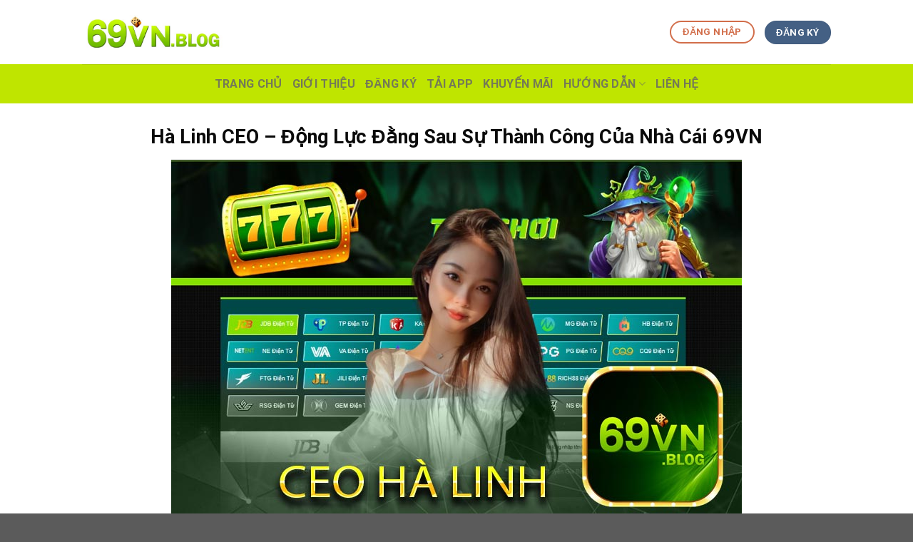

--- FILE ---
content_type: text/html; charset=UTF-8
request_url: http://69vn.blog/ha-linh/
body_size: 22225
content:
<!DOCTYPE html>
<html lang="vi" prefix="og: https://ogp.me/ns#" class="loading-site no-js">
<head>
	<meta charset="UTF-8" />
	<link rel="profile" href="http://gmpg.org/xfn/11" />
	<link rel="pingback" href="http://69vn.blog/xmlrpc.php" />

	<script>(function(html){html.className = html.className.replace(/\bno-js\b/,'js')})(document.documentElement);</script>
<meta name="viewport" content="width=device-width, initial-scale=1" />
<!-- Tối ưu hóa công cụ tìm kiếm bởi Rank Math - https://rankmath.com/ -->
<title>Hà Linh ⭐️ Tầm Nhìn Trong Việc Thành Lập Nhà Cái 69VN</title>
<meta name="description" content="Hà Linh CEO, Với tầm nhìn độc đáo, cô đã đặt dấu ấn mạnh mẽ trong việc thành lập và phát triển Nhà Cái 69VN"/>
<meta name="robots" content="index, follow, max-snippet:-1, max-video-preview:-1, max-image-preview:large"/>
<link rel="canonical" href="http://69vn.blog/ha-linh/" />
<meta property="og:locale" content="vi_VN" />
<meta property="og:type" content="article" />
<meta property="og:title" content="Hà Linh ⭐️ Tầm Nhìn Trong Việc Thành Lập Nhà Cái 69VN" />
<meta property="og:description" content="Hà Linh CEO, Với tầm nhìn độc đáo, cô đã đặt dấu ấn mạnh mẽ trong việc thành lập và phát triển Nhà Cái 69VN" />
<meta property="og:url" content="http://69vn.blog/ha-linh/" />
<meta property="og:site_name" content="69vn" />
<meta property="og:updated_time" content="2023-10-19T12:03:37+07:00" />
<meta property="og:image" content="http://69vn.blog/wp-content/uploads/2023/10/ceo-ha-linh.jpg" />
<meta property="og:image:width" content="800" />
<meta property="og:image:height" content="500" />
<meta property="og:image:alt" content="CEO Hà Linh" />
<meta property="og:image:type" content="image/jpeg" />
<meta property="article:published_time" content="2023-10-17T19:12:42+07:00" />
<meta property="article:modified_time" content="2023-10-19T12:03:37+07:00" />
<meta name="twitter:card" content="summary_large_image" />
<meta name="twitter:title" content="Hà Linh ⭐️ Tầm Nhìn Trong Việc Thành Lập Nhà Cái 69VN" />
<meta name="twitter:description" content="Hà Linh CEO, Với tầm nhìn độc đáo, cô đã đặt dấu ấn mạnh mẽ trong việc thành lập và phát triển Nhà Cái 69VN" />
<meta name="twitter:image" content="http://69vn.blog/wp-content/uploads/2023/10/ceo-ha-linh.jpg" />
<meta name="twitter:label1" content="Thời gian để đọc" />
<meta name="twitter:data1" content="6 phút" />
<script type="application/ld+json" class="rank-math-schema">{"@context":"https://schema.org","@graph":[{"@type":["Organization","Person"],"@id":"http://69vn.blog/#person","name":"69vn","url":"http://69vn.blog"},{"@type":"WebSite","@id":"http://69vn.blog/#website","url":"http://69vn.blog","name":"69vn","publisher":{"@id":"http://69vn.blog/#person"},"inLanguage":"vi"},{"@type":"ImageObject","@id":"https://69vn.blog/wp-content/uploads/2023/10/ceo-ha-linh.jpg","url":"https://69vn.blog/wp-content/uploads/2023/10/ceo-ha-linh.jpg","width":"200","height":"200","inLanguage":"vi"},{"@type":"WebPage","@id":"http://69vn.blog/ha-linh/#webpage","url":"http://69vn.blog/ha-linh/","name":"H\u00e0 Linh \u2b50\ufe0f T\u1ea7m Nh\u00ecn Trong Vi\u1ec7c Th\u00e0nh L\u1eadp Nh\u00e0 C\u00e1i 69VN","datePublished":"2023-10-17T19:12:42+07:00","dateModified":"2023-10-19T12:03:37+07:00","isPartOf":{"@id":"http://69vn.blog/#website"},"primaryImageOfPage":{"@id":"https://69vn.blog/wp-content/uploads/2023/10/ceo-ha-linh.jpg"},"inLanguage":"vi"},{"@type":"Person","@id":"http://69vn.blog/author/69vn-blog/","name":"69vn.blog","url":"http://69vn.blog/author/69vn-blog/","image":{"@type":"ImageObject","@id":"https://secure.gravatar.com/avatar/95aeb9cc52383f6a19ee8e68398aa8dbcf447b8d7b741cb6a5e00b18f04072c3?s=96&amp;d=mm&amp;r=g","url":"https://secure.gravatar.com/avatar/95aeb9cc52383f6a19ee8e68398aa8dbcf447b8d7b741cb6a5e00b18f04072c3?s=96&amp;d=mm&amp;r=g","caption":"69vn.blog","inLanguage":"vi"},"sameAs":["http://69vn.blog"]},{"@type":"Article","headline":"H\u00e0 Linh \u2b50\ufe0f T\u1ea7m Nh\u00ecn Trong Vi\u1ec7c Th\u00e0nh L\u1eadp Nh\u00e0 C\u00e1i 69VN","keywords":"h\u00e0 linh","datePublished":"2023-10-17T19:12:42+07:00","dateModified":"2023-10-19T12:03:37+07:00","author":{"@id":"http://69vn.blog/author/69vn-blog/","name":"69vn.blog"},"publisher":{"@id":"http://69vn.blog/#person"},"description":"H\u00e0 Linh CEO, V\u1edbi t\u1ea7m nh\u00ecn \u0111\u1ed9c \u0111\u00e1o, c\u00f4 \u0111\u00e3 \u0111\u1eb7t d\u1ea5u \u1ea5n m\u1ea1nh m\u1ebd trong vi\u1ec7c th\u00e0nh l\u1eadp v\u00e0 ph\u00e1t tri\u1ec3n Nh\u00e0 C\u00e1i 69VN","name":"H\u00e0 Linh \u2b50\ufe0f T\u1ea7m Nh\u00ecn Trong Vi\u1ec7c Th\u00e0nh L\u1eadp Nh\u00e0 C\u00e1i 69VN","@id":"http://69vn.blog/ha-linh/#richSnippet","isPartOf":{"@id":"http://69vn.blog/ha-linh/#webpage"},"image":{"@id":"https://69vn.blog/wp-content/uploads/2023/10/ceo-ha-linh.jpg"},"inLanguage":"vi","mainEntityOfPage":{"@id":"http://69vn.blog/ha-linh/#webpage"}}]}</script>
<!-- /Plugin SEO WordPress Rank Math -->

<link rel='dns-prefetch' href='//cdn.jsdelivr.net' />
<link rel='prefetch' href='http://69vn.blog/wp-content/themes/flatsome/assets/js/flatsome.js?ver=f55219565baa8ae8edba' />
<link rel='prefetch' href='http://69vn.blog/wp-content/themes/flatsome/assets/js/chunk.slider.js?ver=3.17.4' />
<link rel='prefetch' href='http://69vn.blog/wp-content/themes/flatsome/assets/js/chunk.popups.js?ver=3.17.4' />
<link rel='prefetch' href='http://69vn.blog/wp-content/themes/flatsome/assets/js/chunk.tooltips.js?ver=3.17.4' />
<link rel="alternate" type="application/rss+xml" title="Dòng thông tin 69vn &raquo;" href="http://69vn.blog/feed/" />
<link rel="alternate" type="application/rss+xml" title="69vn &raquo; Dòng bình luận" href="http://69vn.blog/comments/feed/" />
<link rel="alternate" title="oNhúng (JSON)" type="application/json+oembed" href="http://69vn.blog/wp-json/oembed/1.0/embed?url=http%3A%2F%2F69vn.blog%2Fha-linh%2F" />
<link rel="alternate" title="oNhúng (XML)" type="text/xml+oembed" href="http://69vn.blog/wp-json/oembed/1.0/embed?url=http%3A%2F%2F69vn.blog%2Fha-linh%2F&#038;format=xml" />
<style id='wp-img-auto-sizes-contain-inline-css' type='text/css'>
img:is([sizes=auto i],[sizes^="auto," i]){contain-intrinsic-size:3000px 1500px}
/*# sourceURL=wp-img-auto-sizes-contain-inline-css */
</style>

<style id='wp-emoji-styles-inline-css' type='text/css'>

	img.wp-smiley, img.emoji {
		display: inline !important;
		border: none !important;
		box-shadow: none !important;
		height: 1em !important;
		width: 1em !important;
		margin: 0 0.07em !important;
		vertical-align: -0.1em !important;
		background: none !important;
		padding: 0 !important;
	}
/*# sourceURL=wp-emoji-styles-inline-css */
</style>
<style id='wp-block-library-inline-css' type='text/css'>
:root{--wp-block-synced-color:#7a00df;--wp-block-synced-color--rgb:122,0,223;--wp-bound-block-color:var(--wp-block-synced-color);--wp-editor-canvas-background:#ddd;--wp-admin-theme-color:#007cba;--wp-admin-theme-color--rgb:0,124,186;--wp-admin-theme-color-darker-10:#006ba1;--wp-admin-theme-color-darker-10--rgb:0,107,160.5;--wp-admin-theme-color-darker-20:#005a87;--wp-admin-theme-color-darker-20--rgb:0,90,135;--wp-admin-border-width-focus:2px}@media (min-resolution:192dpi){:root{--wp-admin-border-width-focus:1.5px}}.wp-element-button{cursor:pointer}:root .has-very-light-gray-background-color{background-color:#eee}:root .has-very-dark-gray-background-color{background-color:#313131}:root .has-very-light-gray-color{color:#eee}:root .has-very-dark-gray-color{color:#313131}:root .has-vivid-green-cyan-to-vivid-cyan-blue-gradient-background{background:linear-gradient(135deg,#00d084,#0693e3)}:root .has-purple-crush-gradient-background{background:linear-gradient(135deg,#34e2e4,#4721fb 50%,#ab1dfe)}:root .has-hazy-dawn-gradient-background{background:linear-gradient(135deg,#faaca8,#dad0ec)}:root .has-subdued-olive-gradient-background{background:linear-gradient(135deg,#fafae1,#67a671)}:root .has-atomic-cream-gradient-background{background:linear-gradient(135deg,#fdd79a,#004a59)}:root .has-nightshade-gradient-background{background:linear-gradient(135deg,#330968,#31cdcf)}:root .has-midnight-gradient-background{background:linear-gradient(135deg,#020381,#2874fc)}:root{--wp--preset--font-size--normal:16px;--wp--preset--font-size--huge:42px}.has-regular-font-size{font-size:1em}.has-larger-font-size{font-size:2.625em}.has-normal-font-size{font-size:var(--wp--preset--font-size--normal)}.has-huge-font-size{font-size:var(--wp--preset--font-size--huge)}.has-text-align-center{text-align:center}.has-text-align-left{text-align:left}.has-text-align-right{text-align:right}.has-fit-text{white-space:nowrap!important}#end-resizable-editor-section{display:none}.aligncenter{clear:both}.items-justified-left{justify-content:flex-start}.items-justified-center{justify-content:center}.items-justified-right{justify-content:flex-end}.items-justified-space-between{justify-content:space-between}.screen-reader-text{border:0;clip-path:inset(50%);height:1px;margin:-1px;overflow:hidden;padding:0;position:absolute;width:1px;word-wrap:normal!important}.screen-reader-text:focus{background-color:#ddd;clip-path:none;color:#444;display:block;font-size:1em;height:auto;left:5px;line-height:normal;padding:15px 23px 14px;text-decoration:none;top:5px;width:auto;z-index:100000}html :where(.has-border-color){border-style:solid}html :where([style*=border-top-color]){border-top-style:solid}html :where([style*=border-right-color]){border-right-style:solid}html :where([style*=border-bottom-color]){border-bottom-style:solid}html :where([style*=border-left-color]){border-left-style:solid}html :where([style*=border-width]){border-style:solid}html :where([style*=border-top-width]){border-top-style:solid}html :where([style*=border-right-width]){border-right-style:solid}html :where([style*=border-bottom-width]){border-bottom-style:solid}html :where([style*=border-left-width]){border-left-style:solid}html :where(img[class*=wp-image-]){height:auto;max-width:100%}:where(figure){margin:0 0 1em}html :where(.is-position-sticky){--wp-admin--admin-bar--position-offset:var(--wp-admin--admin-bar--height,0px)}@media screen and (max-width:600px){html :where(.is-position-sticky){--wp-admin--admin-bar--position-offset:0px}}

/*# sourceURL=wp-block-library-inline-css */
</style><style id='global-styles-inline-css' type='text/css'>
:root{--wp--preset--aspect-ratio--square: 1;--wp--preset--aspect-ratio--4-3: 4/3;--wp--preset--aspect-ratio--3-4: 3/4;--wp--preset--aspect-ratio--3-2: 3/2;--wp--preset--aspect-ratio--2-3: 2/3;--wp--preset--aspect-ratio--16-9: 16/9;--wp--preset--aspect-ratio--9-16: 9/16;--wp--preset--color--black: #000000;--wp--preset--color--cyan-bluish-gray: #abb8c3;--wp--preset--color--white: #ffffff;--wp--preset--color--pale-pink: #f78da7;--wp--preset--color--vivid-red: #cf2e2e;--wp--preset--color--luminous-vivid-orange: #ff6900;--wp--preset--color--luminous-vivid-amber: #fcb900;--wp--preset--color--light-green-cyan: #7bdcb5;--wp--preset--color--vivid-green-cyan: #00d084;--wp--preset--color--pale-cyan-blue: #8ed1fc;--wp--preset--color--vivid-cyan-blue: #0693e3;--wp--preset--color--vivid-purple: #9b51e0;--wp--preset--gradient--vivid-cyan-blue-to-vivid-purple: linear-gradient(135deg,rgb(6,147,227) 0%,rgb(155,81,224) 100%);--wp--preset--gradient--light-green-cyan-to-vivid-green-cyan: linear-gradient(135deg,rgb(122,220,180) 0%,rgb(0,208,130) 100%);--wp--preset--gradient--luminous-vivid-amber-to-luminous-vivid-orange: linear-gradient(135deg,rgb(252,185,0) 0%,rgb(255,105,0) 100%);--wp--preset--gradient--luminous-vivid-orange-to-vivid-red: linear-gradient(135deg,rgb(255,105,0) 0%,rgb(207,46,46) 100%);--wp--preset--gradient--very-light-gray-to-cyan-bluish-gray: linear-gradient(135deg,rgb(238,238,238) 0%,rgb(169,184,195) 100%);--wp--preset--gradient--cool-to-warm-spectrum: linear-gradient(135deg,rgb(74,234,220) 0%,rgb(151,120,209) 20%,rgb(207,42,186) 40%,rgb(238,44,130) 60%,rgb(251,105,98) 80%,rgb(254,248,76) 100%);--wp--preset--gradient--blush-light-purple: linear-gradient(135deg,rgb(255,206,236) 0%,rgb(152,150,240) 100%);--wp--preset--gradient--blush-bordeaux: linear-gradient(135deg,rgb(254,205,165) 0%,rgb(254,45,45) 50%,rgb(107,0,62) 100%);--wp--preset--gradient--luminous-dusk: linear-gradient(135deg,rgb(255,203,112) 0%,rgb(199,81,192) 50%,rgb(65,88,208) 100%);--wp--preset--gradient--pale-ocean: linear-gradient(135deg,rgb(255,245,203) 0%,rgb(182,227,212) 50%,rgb(51,167,181) 100%);--wp--preset--gradient--electric-grass: linear-gradient(135deg,rgb(202,248,128) 0%,rgb(113,206,126) 100%);--wp--preset--gradient--midnight: linear-gradient(135deg,rgb(2,3,129) 0%,rgb(40,116,252) 100%);--wp--preset--font-size--small: 13px;--wp--preset--font-size--medium: 20px;--wp--preset--font-size--large: 36px;--wp--preset--font-size--x-large: 42px;--wp--preset--spacing--20: 0.44rem;--wp--preset--spacing--30: 0.67rem;--wp--preset--spacing--40: 1rem;--wp--preset--spacing--50: 1.5rem;--wp--preset--spacing--60: 2.25rem;--wp--preset--spacing--70: 3.38rem;--wp--preset--spacing--80: 5.06rem;--wp--preset--shadow--natural: 6px 6px 9px rgba(0, 0, 0, 0.2);--wp--preset--shadow--deep: 12px 12px 50px rgba(0, 0, 0, 0.4);--wp--preset--shadow--sharp: 6px 6px 0px rgba(0, 0, 0, 0.2);--wp--preset--shadow--outlined: 6px 6px 0px -3px rgb(255, 255, 255), 6px 6px rgb(0, 0, 0);--wp--preset--shadow--crisp: 6px 6px 0px rgb(0, 0, 0);}:where(.is-layout-flex){gap: 0.5em;}:where(.is-layout-grid){gap: 0.5em;}body .is-layout-flex{display: flex;}.is-layout-flex{flex-wrap: wrap;align-items: center;}.is-layout-flex > :is(*, div){margin: 0;}body .is-layout-grid{display: grid;}.is-layout-grid > :is(*, div){margin: 0;}:where(.wp-block-columns.is-layout-flex){gap: 2em;}:where(.wp-block-columns.is-layout-grid){gap: 2em;}:where(.wp-block-post-template.is-layout-flex){gap: 1.25em;}:where(.wp-block-post-template.is-layout-grid){gap: 1.25em;}.has-black-color{color: var(--wp--preset--color--black) !important;}.has-cyan-bluish-gray-color{color: var(--wp--preset--color--cyan-bluish-gray) !important;}.has-white-color{color: var(--wp--preset--color--white) !important;}.has-pale-pink-color{color: var(--wp--preset--color--pale-pink) !important;}.has-vivid-red-color{color: var(--wp--preset--color--vivid-red) !important;}.has-luminous-vivid-orange-color{color: var(--wp--preset--color--luminous-vivid-orange) !important;}.has-luminous-vivid-amber-color{color: var(--wp--preset--color--luminous-vivid-amber) !important;}.has-light-green-cyan-color{color: var(--wp--preset--color--light-green-cyan) !important;}.has-vivid-green-cyan-color{color: var(--wp--preset--color--vivid-green-cyan) !important;}.has-pale-cyan-blue-color{color: var(--wp--preset--color--pale-cyan-blue) !important;}.has-vivid-cyan-blue-color{color: var(--wp--preset--color--vivid-cyan-blue) !important;}.has-vivid-purple-color{color: var(--wp--preset--color--vivid-purple) !important;}.has-black-background-color{background-color: var(--wp--preset--color--black) !important;}.has-cyan-bluish-gray-background-color{background-color: var(--wp--preset--color--cyan-bluish-gray) !important;}.has-white-background-color{background-color: var(--wp--preset--color--white) !important;}.has-pale-pink-background-color{background-color: var(--wp--preset--color--pale-pink) !important;}.has-vivid-red-background-color{background-color: var(--wp--preset--color--vivid-red) !important;}.has-luminous-vivid-orange-background-color{background-color: var(--wp--preset--color--luminous-vivid-orange) !important;}.has-luminous-vivid-amber-background-color{background-color: var(--wp--preset--color--luminous-vivid-amber) !important;}.has-light-green-cyan-background-color{background-color: var(--wp--preset--color--light-green-cyan) !important;}.has-vivid-green-cyan-background-color{background-color: var(--wp--preset--color--vivid-green-cyan) !important;}.has-pale-cyan-blue-background-color{background-color: var(--wp--preset--color--pale-cyan-blue) !important;}.has-vivid-cyan-blue-background-color{background-color: var(--wp--preset--color--vivid-cyan-blue) !important;}.has-vivid-purple-background-color{background-color: var(--wp--preset--color--vivid-purple) !important;}.has-black-border-color{border-color: var(--wp--preset--color--black) !important;}.has-cyan-bluish-gray-border-color{border-color: var(--wp--preset--color--cyan-bluish-gray) !important;}.has-white-border-color{border-color: var(--wp--preset--color--white) !important;}.has-pale-pink-border-color{border-color: var(--wp--preset--color--pale-pink) !important;}.has-vivid-red-border-color{border-color: var(--wp--preset--color--vivid-red) !important;}.has-luminous-vivid-orange-border-color{border-color: var(--wp--preset--color--luminous-vivid-orange) !important;}.has-luminous-vivid-amber-border-color{border-color: var(--wp--preset--color--luminous-vivid-amber) !important;}.has-light-green-cyan-border-color{border-color: var(--wp--preset--color--light-green-cyan) !important;}.has-vivid-green-cyan-border-color{border-color: var(--wp--preset--color--vivid-green-cyan) !important;}.has-pale-cyan-blue-border-color{border-color: var(--wp--preset--color--pale-cyan-blue) !important;}.has-vivid-cyan-blue-border-color{border-color: var(--wp--preset--color--vivid-cyan-blue) !important;}.has-vivid-purple-border-color{border-color: var(--wp--preset--color--vivid-purple) !important;}.has-vivid-cyan-blue-to-vivid-purple-gradient-background{background: var(--wp--preset--gradient--vivid-cyan-blue-to-vivid-purple) !important;}.has-light-green-cyan-to-vivid-green-cyan-gradient-background{background: var(--wp--preset--gradient--light-green-cyan-to-vivid-green-cyan) !important;}.has-luminous-vivid-amber-to-luminous-vivid-orange-gradient-background{background: var(--wp--preset--gradient--luminous-vivid-amber-to-luminous-vivid-orange) !important;}.has-luminous-vivid-orange-to-vivid-red-gradient-background{background: var(--wp--preset--gradient--luminous-vivid-orange-to-vivid-red) !important;}.has-very-light-gray-to-cyan-bluish-gray-gradient-background{background: var(--wp--preset--gradient--very-light-gray-to-cyan-bluish-gray) !important;}.has-cool-to-warm-spectrum-gradient-background{background: var(--wp--preset--gradient--cool-to-warm-spectrum) !important;}.has-blush-light-purple-gradient-background{background: var(--wp--preset--gradient--blush-light-purple) !important;}.has-blush-bordeaux-gradient-background{background: var(--wp--preset--gradient--blush-bordeaux) !important;}.has-luminous-dusk-gradient-background{background: var(--wp--preset--gradient--luminous-dusk) !important;}.has-pale-ocean-gradient-background{background: var(--wp--preset--gradient--pale-ocean) !important;}.has-electric-grass-gradient-background{background: var(--wp--preset--gradient--electric-grass) !important;}.has-midnight-gradient-background{background: var(--wp--preset--gradient--midnight) !important;}.has-small-font-size{font-size: var(--wp--preset--font-size--small) !important;}.has-medium-font-size{font-size: var(--wp--preset--font-size--medium) !important;}.has-large-font-size{font-size: var(--wp--preset--font-size--large) !important;}.has-x-large-font-size{font-size: var(--wp--preset--font-size--x-large) !important;}
/*# sourceURL=global-styles-inline-css */
</style>

<style id='classic-theme-styles-inline-css' type='text/css'>
/*! This file is auto-generated */
.wp-block-button__link{color:#fff;background-color:#32373c;border-radius:9999px;box-shadow:none;text-decoration:none;padding:calc(.667em + 2px) calc(1.333em + 2px);font-size:1.125em}.wp-block-file__button{background:#32373c;color:#fff;text-decoration:none}
/*# sourceURL=/wp-includes/css/classic-themes.min.css */
</style>
<style id='wp-block-heading-inline-css' type='text/css'>
h1:where(.wp-block-heading).has-background,h2:where(.wp-block-heading).has-background,h3:where(.wp-block-heading).has-background,h4:where(.wp-block-heading).has-background,h5:where(.wp-block-heading).has-background,h6:where(.wp-block-heading).has-background{padding:1.25em 2.375em}h1.has-text-align-left[style*=writing-mode]:where([style*=vertical-lr]),h1.has-text-align-right[style*=writing-mode]:where([style*=vertical-rl]),h2.has-text-align-left[style*=writing-mode]:where([style*=vertical-lr]),h2.has-text-align-right[style*=writing-mode]:where([style*=vertical-rl]),h3.has-text-align-left[style*=writing-mode]:where([style*=vertical-lr]),h3.has-text-align-right[style*=writing-mode]:where([style*=vertical-rl]),h4.has-text-align-left[style*=writing-mode]:where([style*=vertical-lr]),h4.has-text-align-right[style*=writing-mode]:where([style*=vertical-rl]),h5.has-text-align-left[style*=writing-mode]:where([style*=vertical-lr]),h5.has-text-align-right[style*=writing-mode]:where([style*=vertical-rl]),h6.has-text-align-left[style*=writing-mode]:where([style*=vertical-lr]),h6.has-text-align-right[style*=writing-mode]:where([style*=vertical-rl]){rotate:180deg}
/*# sourceURL=http://69vn.blog/wp-includes/blocks/heading/style.min.css */
</style>
<style id='wp-block-image-inline-css' type='text/css'>
.wp-block-image>a,.wp-block-image>figure>a{display:inline-block}.wp-block-image img{box-sizing:border-box;height:auto;max-width:100%;vertical-align:bottom}@media not (prefers-reduced-motion){.wp-block-image img.hide{visibility:hidden}.wp-block-image img.show{animation:show-content-image .4s}}.wp-block-image[style*=border-radius] img,.wp-block-image[style*=border-radius]>a{border-radius:inherit}.wp-block-image.has-custom-border img{box-sizing:border-box}.wp-block-image.aligncenter{text-align:center}.wp-block-image.alignfull>a,.wp-block-image.alignwide>a{width:100%}.wp-block-image.alignfull img,.wp-block-image.alignwide img{height:auto;width:100%}.wp-block-image .aligncenter,.wp-block-image .alignleft,.wp-block-image .alignright,.wp-block-image.aligncenter,.wp-block-image.alignleft,.wp-block-image.alignright{display:table}.wp-block-image .aligncenter>figcaption,.wp-block-image .alignleft>figcaption,.wp-block-image .alignright>figcaption,.wp-block-image.aligncenter>figcaption,.wp-block-image.alignleft>figcaption,.wp-block-image.alignright>figcaption{caption-side:bottom;display:table-caption}.wp-block-image .alignleft{float:left;margin:.5em 1em .5em 0}.wp-block-image .alignright{float:right;margin:.5em 0 .5em 1em}.wp-block-image .aligncenter{margin-left:auto;margin-right:auto}.wp-block-image :where(figcaption){margin-bottom:1em;margin-top:.5em}.wp-block-image.is-style-circle-mask img{border-radius:9999px}@supports ((-webkit-mask-image:none) or (mask-image:none)) or (-webkit-mask-image:none){.wp-block-image.is-style-circle-mask img{border-radius:0;-webkit-mask-image:url('data:image/svg+xml;utf8,<svg viewBox="0 0 100 100" xmlns="http://www.w3.org/2000/svg"><circle cx="50" cy="50" r="50"/></svg>');mask-image:url('data:image/svg+xml;utf8,<svg viewBox="0 0 100 100" xmlns="http://www.w3.org/2000/svg"><circle cx="50" cy="50" r="50"/></svg>');mask-mode:alpha;-webkit-mask-position:center;mask-position:center;-webkit-mask-repeat:no-repeat;mask-repeat:no-repeat;-webkit-mask-size:contain;mask-size:contain}}:root :where(.wp-block-image.is-style-rounded img,.wp-block-image .is-style-rounded img){border-radius:9999px}.wp-block-image figure{margin:0}.wp-lightbox-container{display:flex;flex-direction:column;position:relative}.wp-lightbox-container img{cursor:zoom-in}.wp-lightbox-container img:hover+button{opacity:1}.wp-lightbox-container button{align-items:center;backdrop-filter:blur(16px) saturate(180%);background-color:#5a5a5a40;border:none;border-radius:4px;cursor:zoom-in;display:flex;height:20px;justify-content:center;opacity:0;padding:0;position:absolute;right:16px;text-align:center;top:16px;width:20px;z-index:100}@media not (prefers-reduced-motion){.wp-lightbox-container button{transition:opacity .2s ease}}.wp-lightbox-container button:focus-visible{outline:3px auto #5a5a5a40;outline:3px auto -webkit-focus-ring-color;outline-offset:3px}.wp-lightbox-container button:hover{cursor:pointer;opacity:1}.wp-lightbox-container button:focus{opacity:1}.wp-lightbox-container button:focus,.wp-lightbox-container button:hover,.wp-lightbox-container button:not(:hover):not(:active):not(.has-background){background-color:#5a5a5a40;border:none}.wp-lightbox-overlay{box-sizing:border-box;cursor:zoom-out;height:100vh;left:0;overflow:hidden;position:fixed;top:0;visibility:hidden;width:100%;z-index:100000}.wp-lightbox-overlay .close-button{align-items:center;cursor:pointer;display:flex;justify-content:center;min-height:40px;min-width:40px;padding:0;position:absolute;right:calc(env(safe-area-inset-right) + 16px);top:calc(env(safe-area-inset-top) + 16px);z-index:5000000}.wp-lightbox-overlay .close-button:focus,.wp-lightbox-overlay .close-button:hover,.wp-lightbox-overlay .close-button:not(:hover):not(:active):not(.has-background){background:none;border:none}.wp-lightbox-overlay .lightbox-image-container{height:var(--wp--lightbox-container-height);left:50%;overflow:hidden;position:absolute;top:50%;transform:translate(-50%,-50%);transform-origin:top left;width:var(--wp--lightbox-container-width);z-index:9999999999}.wp-lightbox-overlay .wp-block-image{align-items:center;box-sizing:border-box;display:flex;height:100%;justify-content:center;margin:0;position:relative;transform-origin:0 0;width:100%;z-index:3000000}.wp-lightbox-overlay .wp-block-image img{height:var(--wp--lightbox-image-height);min-height:var(--wp--lightbox-image-height);min-width:var(--wp--lightbox-image-width);width:var(--wp--lightbox-image-width)}.wp-lightbox-overlay .wp-block-image figcaption{display:none}.wp-lightbox-overlay button{background:none;border:none}.wp-lightbox-overlay .scrim{background-color:#fff;height:100%;opacity:.9;position:absolute;width:100%;z-index:2000000}.wp-lightbox-overlay.active{visibility:visible}@media not (prefers-reduced-motion){.wp-lightbox-overlay.active{animation:turn-on-visibility .25s both}.wp-lightbox-overlay.active img{animation:turn-on-visibility .35s both}.wp-lightbox-overlay.show-closing-animation:not(.active){animation:turn-off-visibility .35s both}.wp-lightbox-overlay.show-closing-animation:not(.active) img{animation:turn-off-visibility .25s both}.wp-lightbox-overlay.zoom.active{animation:none;opacity:1;visibility:visible}.wp-lightbox-overlay.zoom.active .lightbox-image-container{animation:lightbox-zoom-in .4s}.wp-lightbox-overlay.zoom.active .lightbox-image-container img{animation:none}.wp-lightbox-overlay.zoom.active .scrim{animation:turn-on-visibility .4s forwards}.wp-lightbox-overlay.zoom.show-closing-animation:not(.active){animation:none}.wp-lightbox-overlay.zoom.show-closing-animation:not(.active) .lightbox-image-container{animation:lightbox-zoom-out .4s}.wp-lightbox-overlay.zoom.show-closing-animation:not(.active) .lightbox-image-container img{animation:none}.wp-lightbox-overlay.zoom.show-closing-animation:not(.active) .scrim{animation:turn-off-visibility .4s forwards}}@keyframes show-content-image{0%{visibility:hidden}99%{visibility:hidden}to{visibility:visible}}@keyframes turn-on-visibility{0%{opacity:0}to{opacity:1}}@keyframes turn-off-visibility{0%{opacity:1;visibility:visible}99%{opacity:0;visibility:visible}to{opacity:0;visibility:hidden}}@keyframes lightbox-zoom-in{0%{transform:translate(calc((-100vw + var(--wp--lightbox-scrollbar-width))/2 + var(--wp--lightbox-initial-left-position)),calc(-50vh + var(--wp--lightbox-initial-top-position))) scale(var(--wp--lightbox-scale))}to{transform:translate(-50%,-50%) scale(1)}}@keyframes lightbox-zoom-out{0%{transform:translate(-50%,-50%) scale(1);visibility:visible}99%{visibility:visible}to{transform:translate(calc((-100vw + var(--wp--lightbox-scrollbar-width))/2 + var(--wp--lightbox-initial-left-position)),calc(-50vh + var(--wp--lightbox-initial-top-position))) scale(var(--wp--lightbox-scale));visibility:hidden}}
/*# sourceURL=http://69vn.blog/wp-includes/blocks/image/style.min.css */
</style>
<style id='wp-block-paragraph-inline-css' type='text/css'>
.is-small-text{font-size:.875em}.is-regular-text{font-size:1em}.is-large-text{font-size:2.25em}.is-larger-text{font-size:3em}.has-drop-cap:not(:focus):first-letter{float:left;font-size:8.4em;font-style:normal;font-weight:100;line-height:.68;margin:.05em .1em 0 0;text-transform:uppercase}body.rtl .has-drop-cap:not(:focus):first-letter{float:none;margin-left:.1em}p.has-drop-cap.has-background{overflow:hidden}:root :where(p.has-background){padding:1.25em 2.375em}:where(p.has-text-color:not(.has-link-color)) a{color:inherit}p.has-text-align-left[style*="writing-mode:vertical-lr"],p.has-text-align-right[style*="writing-mode:vertical-rl"]{rotate:180deg}
/*# sourceURL=http://69vn.blog/wp-includes/blocks/paragraph/style.min.css */
</style>
<link rel='stylesheet' id='fixedtoc-style-css' href='http://69vn.blog/wp-content/plugins/fixed-toc/frontend/assets/css/ftoc.min.css?ver=3.1.25' type='text/css' media='all' />
<style id='fixedtoc-style-inline-css' type='text/css'>
.ftwp-in-post#ftwp-container-outer { height: auto; } #ftwp-container.ftwp-wrap #ftwp-contents { width: 1000px; height: auto; } .ftwp-in-post#ftwp-container-outer #ftwp-contents { height: auto; } .ftwp-in-post#ftwp-container-outer.ftwp-float-none #ftwp-contents { width: 1000px; } #ftwp-container.ftwp-wrap #ftwp-trigger { width: 50px; height: 50px; font-size: 30px; } #ftwp-container #ftwp-trigger.ftwp-border-medium { font-size: 29px; } #ftwp-container.ftwp-wrap #ftwp-header { font-size: 22px; font-family: inherit; } #ftwp-container.ftwp-wrap #ftwp-header-title { font-weight: bold; } #ftwp-container.ftwp-wrap #ftwp-list { font-size: 14px; font-family: inherit; } #ftwp-container #ftwp-list.ftwp-liststyle-decimal .ftwp-anchor::before { font-size: 14px; } #ftwp-container #ftwp-list.ftwp-strong-first>.ftwp-item>.ftwp-anchor .ftwp-text { font-size: 15.4px; } #ftwp-container #ftwp-list.ftwp-strong-first.ftwp-liststyle-decimal>.ftwp-item>.ftwp-anchor::before { font-size: 15.4px; } #ftwp-container.ftwp-wrap #ftwp-trigger { color: #333; background: rgba(243,243,243,0.95); } #ftwp-container.ftwp-wrap #ftwp-trigger { border-color: rgba(51,51,51,0.95); } #ftwp-container.ftwp-wrap #ftwp-contents { border-color: rgba(51,51,51,0.95); } #ftwp-container.ftwp-wrap #ftwp-header { color: #333; background: rgba(243,243,243,0.95); } #ftwp-container.ftwp-wrap #ftwp-contents:hover #ftwp-header { background: #f3f3f3; } #ftwp-container.ftwp-wrap #ftwp-list { color: #333; background: rgba(243,243,243,0.95); } #ftwp-container.ftwp-wrap #ftwp-contents:hover #ftwp-list { background: #f3f3f3; } #ftwp-container.ftwp-wrap #ftwp-list .ftwp-anchor:hover { color: #00A368; } #ftwp-container.ftwp-wrap #ftwp-list .ftwp-anchor:focus, #ftwp-container.ftwp-wrap #ftwp-list .ftwp-active, #ftwp-container.ftwp-wrap #ftwp-list .ftwp-active:hover { color: #fff; } #ftwp-container.ftwp-wrap #ftwp-list .ftwp-text::before { background: rgba(221,51,51,0.95); } .ftwp-heading-target::before { background: rgba(221,51,51,0.95); }
/*# sourceURL=fixedtoc-style-inline-css */
</style>
<link rel='stylesheet' id='flatsome-main-css' href='http://69vn.blog/wp-content/themes/flatsome/assets/css/flatsome.css?ver=3.17.4' type='text/css' media='all' />
<style id='flatsome-main-inline-css' type='text/css'>
@font-face {
				font-family: "fl-icons";
				font-display: block;
				src: url(http://69vn.blog/wp-content/themes/flatsome/assets/css/icons/fl-icons.eot?v=3.17.4);
				src:
					url(http://69vn.blog/wp-content/themes/flatsome/assets/css/icons/fl-icons.eot#iefix?v=3.17.4) format("embedded-opentype"),
					url(http://69vn.blog/wp-content/themes/flatsome/assets/css/icons/fl-icons.woff2?v=3.17.4) format("woff2"),
					url(http://69vn.blog/wp-content/themes/flatsome/assets/css/icons/fl-icons.ttf?v=3.17.4) format("truetype"),
					url(http://69vn.blog/wp-content/themes/flatsome/assets/css/icons/fl-icons.woff?v=3.17.4) format("woff"),
					url(http://69vn.blog/wp-content/themes/flatsome/assets/css/icons/fl-icons.svg?v=3.17.4#fl-icons) format("svg");
			}
/*# sourceURL=flatsome-main-inline-css */
</style>
<link rel='stylesheet' id='flatsome-style-css' href='http://69vn.blog/wp-content/themes/flatsome/style.css?ver=3.17.4' type='text/css' media='all' />
<script type="text/javascript" src="http://69vn.blog/wp-includes/js/jquery/jquery.min.js?ver=3.7.1" id="jquery-core-js"></script>
<script type="text/javascript" src="http://69vn.blog/wp-includes/js/jquery/jquery-migrate.min.js?ver=3.4.1" id="jquery-migrate-js"></script>
<link rel="https://api.w.org/" href="http://69vn.blog/wp-json/" /><link rel="alternate" title="JSON" type="application/json" href="http://69vn.blog/wp-json/wp/v2/pages/39" /><link rel="EditURI" type="application/rsd+xml" title="RSD" href="http://69vn.blog/xmlrpc.php?rsd" />
<meta name="generator" content="WordPress 6.9" />
<link rel='shortlink' href='http://69vn.blog/?p=39' />
<script type="application/ld+json">
{
  "@context": "https://schema.org/", 
  "@type": "BreadcrumbList", 
  "itemListElement": [{
    "@type": "ListItem", 
    "position": 1, 
    "name": "⭐️⭐️⭐️⭐️⭐️",
    "item": "https://69vn.blog/"  
  },{
    "@type": "ListItem", 
    "position": 2, 
    "name": "⭐️⭐️⭐️⭐️⭐️",
    "item": "https://69vn.blog/lien-he/"  
  }]
}
</script>
<script type="application/ld+json">
{
  "@context": "https://schema.org",
  "@type": "FAQPage",
  "mainEntity": [{
    "@type": "Question",
    "name": "Chương trình đại lý 69VN là gì và điều kiện đăng ký như thế nào?",
    "acceptedAnswer": {
      "@type": "Answer",
      "text": "ại lý 69VN là chương trình hợp tác giữa nhà cái 69VN và các cá nhân, tổ chức có nhu cầu kinh doanh cá cược trực tuyến. Các đại lý sẽ được hưởng hoa hồng từ doanh thu giới thiệu của mình.

Điều kiện đăng ký chương trình đại lý 69VN:

Người chơi đã có tài khoản 69VN
Có đầy đủ năng lực pháp luật
Có khả năng tiếp cận, giới thiệu khách hàng và kinh nghiệm kinh doanh thực chiến. 
Lợi ích khi tham gia chương trình đại lý 69VN:

Hoa hồng cao, lên tới 50%
Không giới hạn số lượng người giới thiệu, nhận tiền bất tận
Được hỗ trợ đào tạo và tư vấn"
    }
  },{
    "@type": "Question",
    "name": "Làm sao để nhận được các khuyến mãi 69VN sớm nhất có thể?",
    "acceptedAnswer": {
      "@type": "Answer",
      "text": "Để nhận được các khuyến mãi 69VN sớm nhất có thể, bạn cần thực hiện các bước sau:

Theo dõi thường xuyên website và ứng dụng của nhà cái 69VN: Điều này giúp bạn cập nhật nhanh chóng những thông tin mới nhất xoay quanh các chương trình khuyến mãi và ưu đãi đặc biệt. Nhà cái còn thiết lập riêng một hạng mục “Khuyến mãi” để anh em dễ dàng tra cứu và tìm hiểu. 
Đăng ký nhận thông tin khuyến mãi 69VN qua email hoặc SMS: Ngay khi có phúc lợi đặc biệt nào, 69VN sẽ gửi ngay thông báo qua hòm thư hoặc số điện thoại mà bạn đã cung cấp để bạn có thể cập nhật một cách nhanh nhất có thể. 
Tham gia các hoạt động của nhà cái 69VN: Nhà cái thường tổ chức các sự kiện và minigame hấp dẫn để tạo thêm niềm vui và cơ hội nhận được các khuyến mãi đặc biệt. Hãy tham gia những hoạt động này để tối ưu hoá chi phí khi cá cược. 
Tương tác với nhà cái 69VN trên các kênh truyền thông xã hội: Admin của các fanpage thường xuyên triển khai các ưu đãi dưới dạng chia sẻ bài post quảng cáo. Anh em chỉ cần chịu khó tương tác bằng cách like, share và comment bài viết là có thể nhận được giftcode giá trị ngay lập tức."
    }
  },{
    "@type": "Question",
    "name": "Các cách bảo vệ tài khoản 69VN là gì?",
    "acceptedAnswer": {
      "@type": "Answer",
      "text": "Để đảm bảo an toàn cho tài khoản game tại nhà cái 69VN, hãy áp dụng một số biện pháp sau: 

Mật khẩu là cơ sở quan trọng để bảo vệ tài khoản. Hãy chắc chắn rằng mật khẩu 69VN của bạn đủ mạnh và khó đoán. Kết hợp các ký tự chữ hoa, chữ thường, số và ký tự đặc biệt khi tiến hành đặt mật khẩu. Hạn chế việc sử dụng mật khẩu dễ đoán như ngày sinh, tên đầy đủ hoặc thông tin cá nhân dễ dàng đoán được.
Tính năng xác thực hai lớp là một phương pháp bảo mật hiệu quả để bảo vệ tài khoản. Khi kích hoạt tính năng này, bạn sẽ nhận được mã OTP (One-Time Password) thông qua tin nhắn hoặc ứng dụng di động. Mã OTP này sẽ được yêu cầu mỗi khi bạn đăng nhập vào tài khoản, đảm bảo rằng chỉ có duy nhất người dùng chính chủ có thể truy cập vào tài khoản của mình.
Đừng tin tưởng hay cung cấp thông tin đăng nhập cho người khác, bao gồm cả người thân và bạn bè thân thiết. Việc chia sẻ thông tin đăng nhập có thể tạo ra rủi ro lừa đảo hoặc tấn công mạng, khiến tài khoản của bạn dễ bị xâm phạm.
Nếu bạn phát hiện bất kỳ hoạt động nào đáng ngờ như đăng nhập từ địa điểm không xác định hoặc giao dịch không được bạn thực hiện, hãy liên hệ ngay với 69VN để được hỗ trợ và giúp đỡ.
Sử dụng các ứng dụng diệt virus, tường lửa và phần mềm chống malware để đảm bảo rằng tài khoản của bạn được bảo vệ tốt nhất khỏi các mối đe dọa trực tuyến."
    }
  }]
}
</script>
<script type="application/ld+json">
{
  "@context": "https://schema.org",
  "@type": "Casino",
  "name": "69VN",
  "image": "http://69vn.blog/wp-content/uploads/2023/10/logo-69vn.jpg",
  "@id": "",
  "url": "https://69vn.blog/",
  "telephone": "(+63)9270356183",
  "priceRange": "1,000,000VND - 50,000,000VND",
  "address": {
    "@type": "PostalAddress",
    "streetAddress": "Truong Thi Hoa, Hiep Thanh",
    "addressLocality": "Ho Chi Minh",
    "postalCode": "729430",
    "addressCountry": "VN"
  },
  "geo": {
    "@type": "GeoCoordinates",
    "latitude": 10.8671942,
    "longitude": 106.641404
  },
  "openingHoursSpecification": {
    "@type": "OpeningHoursSpecification",
    "dayOfWeek": [
      "Monday",
      "Tuesday",
      "Wednesday",
      "Thursday",
      "Friday",
      "Saturday",
      "Sunday"
    ],
    "opens": "00:00",
    "closes": "23:59"
  } 
}
</script>
<!-- Google tag (gtag.js) -->
<script async src="https://www.googletagmanager.com/gtag/js?id=G-5G2WE8MRLC"></script>
<script>
  window.dataLayer = window.dataLayer || [];
  function gtag(){dataLayer.push(arguments);}
  gtag('js', new Date());

  gtag('config', 'G-5G2WE8MRLC');
</script>
<meta name="google-site-verification" content="NNEHuDWUj0dwpwkuXt1ccbMLKjlZ0PvMrthJNPCX4EQ" /><style>.bg{opacity: 0; transition: opacity 1s; -webkit-transition: opacity 1s;} .bg-loaded{opacity: 1;}</style><link rel="icon" href="http://69vn.blog/wp-content/uploads/2023/10/cropped-logo-69vn-32x32.jpg" sizes="32x32" />
<link rel="icon" href="http://69vn.blog/wp-content/uploads/2023/10/cropped-logo-69vn-192x192.jpg" sizes="192x192" />
<link rel="apple-touch-icon" href="http://69vn.blog/wp-content/uploads/2023/10/cropped-logo-69vn-180x180.jpg" />
<meta name="msapplication-TileImage" content="http://69vn.blog/wp-content/uploads/2023/10/cropped-logo-69vn-270x270.jpg" />
<style id="custom-css" type="text/css">:root {--primary-color: #446084;}.header-main{height: 90px}#logo img{max-height: 90px}#logo{width:200px;}.header-bottom{min-height: 55px}.header-top{min-height: 30px}.transparent .header-main{height: 90px}.transparent #logo img{max-height: 90px}.has-transparent + .page-title:first-of-type,.has-transparent + #main > .page-title,.has-transparent + #main > div > .page-title,.has-transparent + #main .page-header-wrapper:first-of-type .page-title{padding-top: 140px;}.header.show-on-scroll,.stuck .header-main{height:70px!important}.stuck #logo img{max-height: 70px!important}.header-bottom {background-color: #bfe500}.header-bottom-nav > li > a{line-height: 16px }@media (max-width: 549px) {.header-main{height: 70px}#logo img{max-height: 70px}}body{color: #0a0909}h1,h2,h3,h4,h5,h6,.heading-font{color: #0a0a0a;}body{font-size: 100%;}body{font-family: Roboto, sans-serif;}body {font-weight: 400;font-style: normal;}.nav > li > a {font-family: Roboto, sans-serif;}.mobile-sidebar-levels-2 .nav > li > ul > li > a {font-family: Roboto, sans-serif;}.nav > li > a,.mobile-sidebar-levels-2 .nav > li > ul > li > a {font-weight: 700;font-style: normal;}h1,h2,h3,h4,h5,h6,.heading-font, .off-canvas-center .nav-sidebar.nav-vertical > li > a{font-family: Roboto, sans-serif;}h1,h2,h3,h4,h5,h6,.heading-font,.banner h1,.banner h2 {font-weight: 700;font-style: normal;}.alt-font{font-family: "Dancing Script", sans-serif;}.alt-font {font-weight: 400!important;font-style: normal!important;}a{color: #f2a83a;}.nav-vertical-fly-out > li + li {border-top-width: 1px; border-top-style: solid;}.label-new.menu-item > a:after{content:"New";}.label-hot.menu-item > a:after{content:"Hot";}.label-sale.menu-item > a:after{content:"Sale";}.label-popular.menu-item > a:after{content:"Popular";}</style><style id="kirki-inline-styles">/* cyrillic-ext */
@font-face {
  font-family: 'Roboto';
  font-style: normal;
  font-weight: 400;
  font-stretch: normal;
  font-display: swap;
  src: url(http://69vn.blog/wp-content/fonts/roboto/font) format('woff');
  unicode-range: U+0460-052F, U+1C80-1C8A, U+20B4, U+2DE0-2DFF, U+A640-A69F, U+FE2E-FE2F;
}
/* cyrillic */
@font-face {
  font-family: 'Roboto';
  font-style: normal;
  font-weight: 400;
  font-stretch: normal;
  font-display: swap;
  src: url(http://69vn.blog/wp-content/fonts/roboto/font) format('woff');
  unicode-range: U+0301, U+0400-045F, U+0490-0491, U+04B0-04B1, U+2116;
}
/* greek-ext */
@font-face {
  font-family: 'Roboto';
  font-style: normal;
  font-weight: 400;
  font-stretch: normal;
  font-display: swap;
  src: url(http://69vn.blog/wp-content/fonts/roboto/font) format('woff');
  unicode-range: U+1F00-1FFF;
}
/* greek */
@font-face {
  font-family: 'Roboto';
  font-style: normal;
  font-weight: 400;
  font-stretch: normal;
  font-display: swap;
  src: url(http://69vn.blog/wp-content/fonts/roboto/font) format('woff');
  unicode-range: U+0370-0377, U+037A-037F, U+0384-038A, U+038C, U+038E-03A1, U+03A3-03FF;
}
/* math */
@font-face {
  font-family: 'Roboto';
  font-style: normal;
  font-weight: 400;
  font-stretch: normal;
  font-display: swap;
  src: url(http://69vn.blog/wp-content/fonts/roboto/font) format('woff');
  unicode-range: U+0302-0303, U+0305, U+0307-0308, U+0310, U+0312, U+0315, U+031A, U+0326-0327, U+032C, U+032F-0330, U+0332-0333, U+0338, U+033A, U+0346, U+034D, U+0391-03A1, U+03A3-03A9, U+03B1-03C9, U+03D1, U+03D5-03D6, U+03F0-03F1, U+03F4-03F5, U+2016-2017, U+2034-2038, U+203C, U+2040, U+2043, U+2047, U+2050, U+2057, U+205F, U+2070-2071, U+2074-208E, U+2090-209C, U+20D0-20DC, U+20E1, U+20E5-20EF, U+2100-2112, U+2114-2115, U+2117-2121, U+2123-214F, U+2190, U+2192, U+2194-21AE, U+21B0-21E5, U+21F1-21F2, U+21F4-2211, U+2213-2214, U+2216-22FF, U+2308-230B, U+2310, U+2319, U+231C-2321, U+2336-237A, U+237C, U+2395, U+239B-23B7, U+23D0, U+23DC-23E1, U+2474-2475, U+25AF, U+25B3, U+25B7, U+25BD, U+25C1, U+25CA, U+25CC, U+25FB, U+266D-266F, U+27C0-27FF, U+2900-2AFF, U+2B0E-2B11, U+2B30-2B4C, U+2BFE, U+3030, U+FF5B, U+FF5D, U+1D400-1D7FF, U+1EE00-1EEFF;
}
/* symbols */
@font-face {
  font-family: 'Roboto';
  font-style: normal;
  font-weight: 400;
  font-stretch: normal;
  font-display: swap;
  src: url(http://69vn.blog/wp-content/fonts/roboto/font) format('woff');
  unicode-range: U+0001-000C, U+000E-001F, U+007F-009F, U+20DD-20E0, U+20E2-20E4, U+2150-218F, U+2190, U+2192, U+2194-2199, U+21AF, U+21E6-21F0, U+21F3, U+2218-2219, U+2299, U+22C4-22C6, U+2300-243F, U+2440-244A, U+2460-24FF, U+25A0-27BF, U+2800-28FF, U+2921-2922, U+2981, U+29BF, U+29EB, U+2B00-2BFF, U+4DC0-4DFF, U+FFF9-FFFB, U+10140-1018E, U+10190-1019C, U+101A0, U+101D0-101FD, U+102E0-102FB, U+10E60-10E7E, U+1D2C0-1D2D3, U+1D2E0-1D37F, U+1F000-1F0FF, U+1F100-1F1AD, U+1F1E6-1F1FF, U+1F30D-1F30F, U+1F315, U+1F31C, U+1F31E, U+1F320-1F32C, U+1F336, U+1F378, U+1F37D, U+1F382, U+1F393-1F39F, U+1F3A7-1F3A8, U+1F3AC-1F3AF, U+1F3C2, U+1F3C4-1F3C6, U+1F3CA-1F3CE, U+1F3D4-1F3E0, U+1F3ED, U+1F3F1-1F3F3, U+1F3F5-1F3F7, U+1F408, U+1F415, U+1F41F, U+1F426, U+1F43F, U+1F441-1F442, U+1F444, U+1F446-1F449, U+1F44C-1F44E, U+1F453, U+1F46A, U+1F47D, U+1F4A3, U+1F4B0, U+1F4B3, U+1F4B9, U+1F4BB, U+1F4BF, U+1F4C8-1F4CB, U+1F4D6, U+1F4DA, U+1F4DF, U+1F4E3-1F4E6, U+1F4EA-1F4ED, U+1F4F7, U+1F4F9-1F4FB, U+1F4FD-1F4FE, U+1F503, U+1F507-1F50B, U+1F50D, U+1F512-1F513, U+1F53E-1F54A, U+1F54F-1F5FA, U+1F610, U+1F650-1F67F, U+1F687, U+1F68D, U+1F691, U+1F694, U+1F698, U+1F6AD, U+1F6B2, U+1F6B9-1F6BA, U+1F6BC, U+1F6C6-1F6CF, U+1F6D3-1F6D7, U+1F6E0-1F6EA, U+1F6F0-1F6F3, U+1F6F7-1F6FC, U+1F700-1F7FF, U+1F800-1F80B, U+1F810-1F847, U+1F850-1F859, U+1F860-1F887, U+1F890-1F8AD, U+1F8B0-1F8BB, U+1F8C0-1F8C1, U+1F900-1F90B, U+1F93B, U+1F946, U+1F984, U+1F996, U+1F9E9, U+1FA00-1FA6F, U+1FA70-1FA7C, U+1FA80-1FA89, U+1FA8F-1FAC6, U+1FACE-1FADC, U+1FADF-1FAE9, U+1FAF0-1FAF8, U+1FB00-1FBFF;
}
/* vietnamese */
@font-face {
  font-family: 'Roboto';
  font-style: normal;
  font-weight: 400;
  font-stretch: normal;
  font-display: swap;
  src: url(http://69vn.blog/wp-content/fonts/roboto/font) format('woff');
  unicode-range: U+0102-0103, U+0110-0111, U+0128-0129, U+0168-0169, U+01A0-01A1, U+01AF-01B0, U+0300-0301, U+0303-0304, U+0308-0309, U+0323, U+0329, U+1EA0-1EF9, U+20AB;
}
/* latin-ext */
@font-face {
  font-family: 'Roboto';
  font-style: normal;
  font-weight: 400;
  font-stretch: normal;
  font-display: swap;
  src: url(http://69vn.blog/wp-content/fonts/roboto/font) format('woff');
  unicode-range: U+0100-02BA, U+02BD-02C5, U+02C7-02CC, U+02CE-02D7, U+02DD-02FF, U+0304, U+0308, U+0329, U+1D00-1DBF, U+1E00-1E9F, U+1EF2-1EFF, U+2020, U+20A0-20AB, U+20AD-20C0, U+2113, U+2C60-2C7F, U+A720-A7FF;
}
/* latin */
@font-face {
  font-family: 'Roboto';
  font-style: normal;
  font-weight: 400;
  font-stretch: normal;
  font-display: swap;
  src: url(http://69vn.blog/wp-content/fonts/roboto/font) format('woff');
  unicode-range: U+0000-00FF, U+0131, U+0152-0153, U+02BB-02BC, U+02C6, U+02DA, U+02DC, U+0304, U+0308, U+0329, U+2000-206F, U+20AC, U+2122, U+2191, U+2193, U+2212, U+2215, U+FEFF, U+FFFD;
}
/* cyrillic-ext */
@font-face {
  font-family: 'Roboto';
  font-style: normal;
  font-weight: 700;
  font-stretch: normal;
  font-display: swap;
  src: url(http://69vn.blog/wp-content/fonts/roboto/font) format('woff');
  unicode-range: U+0460-052F, U+1C80-1C8A, U+20B4, U+2DE0-2DFF, U+A640-A69F, U+FE2E-FE2F;
}
/* cyrillic */
@font-face {
  font-family: 'Roboto';
  font-style: normal;
  font-weight: 700;
  font-stretch: normal;
  font-display: swap;
  src: url(http://69vn.blog/wp-content/fonts/roboto/font) format('woff');
  unicode-range: U+0301, U+0400-045F, U+0490-0491, U+04B0-04B1, U+2116;
}
/* greek-ext */
@font-face {
  font-family: 'Roboto';
  font-style: normal;
  font-weight: 700;
  font-stretch: normal;
  font-display: swap;
  src: url(http://69vn.blog/wp-content/fonts/roboto/font) format('woff');
  unicode-range: U+1F00-1FFF;
}
/* greek */
@font-face {
  font-family: 'Roboto';
  font-style: normal;
  font-weight: 700;
  font-stretch: normal;
  font-display: swap;
  src: url(http://69vn.blog/wp-content/fonts/roboto/font) format('woff');
  unicode-range: U+0370-0377, U+037A-037F, U+0384-038A, U+038C, U+038E-03A1, U+03A3-03FF;
}
/* math */
@font-face {
  font-family: 'Roboto';
  font-style: normal;
  font-weight: 700;
  font-stretch: normal;
  font-display: swap;
  src: url(http://69vn.blog/wp-content/fonts/roboto/font) format('woff');
  unicode-range: U+0302-0303, U+0305, U+0307-0308, U+0310, U+0312, U+0315, U+031A, U+0326-0327, U+032C, U+032F-0330, U+0332-0333, U+0338, U+033A, U+0346, U+034D, U+0391-03A1, U+03A3-03A9, U+03B1-03C9, U+03D1, U+03D5-03D6, U+03F0-03F1, U+03F4-03F5, U+2016-2017, U+2034-2038, U+203C, U+2040, U+2043, U+2047, U+2050, U+2057, U+205F, U+2070-2071, U+2074-208E, U+2090-209C, U+20D0-20DC, U+20E1, U+20E5-20EF, U+2100-2112, U+2114-2115, U+2117-2121, U+2123-214F, U+2190, U+2192, U+2194-21AE, U+21B0-21E5, U+21F1-21F2, U+21F4-2211, U+2213-2214, U+2216-22FF, U+2308-230B, U+2310, U+2319, U+231C-2321, U+2336-237A, U+237C, U+2395, U+239B-23B7, U+23D0, U+23DC-23E1, U+2474-2475, U+25AF, U+25B3, U+25B7, U+25BD, U+25C1, U+25CA, U+25CC, U+25FB, U+266D-266F, U+27C0-27FF, U+2900-2AFF, U+2B0E-2B11, U+2B30-2B4C, U+2BFE, U+3030, U+FF5B, U+FF5D, U+1D400-1D7FF, U+1EE00-1EEFF;
}
/* symbols */
@font-face {
  font-family: 'Roboto';
  font-style: normal;
  font-weight: 700;
  font-stretch: normal;
  font-display: swap;
  src: url(http://69vn.blog/wp-content/fonts/roboto/font) format('woff');
  unicode-range: U+0001-000C, U+000E-001F, U+007F-009F, U+20DD-20E0, U+20E2-20E4, U+2150-218F, U+2190, U+2192, U+2194-2199, U+21AF, U+21E6-21F0, U+21F3, U+2218-2219, U+2299, U+22C4-22C6, U+2300-243F, U+2440-244A, U+2460-24FF, U+25A0-27BF, U+2800-28FF, U+2921-2922, U+2981, U+29BF, U+29EB, U+2B00-2BFF, U+4DC0-4DFF, U+FFF9-FFFB, U+10140-1018E, U+10190-1019C, U+101A0, U+101D0-101FD, U+102E0-102FB, U+10E60-10E7E, U+1D2C0-1D2D3, U+1D2E0-1D37F, U+1F000-1F0FF, U+1F100-1F1AD, U+1F1E6-1F1FF, U+1F30D-1F30F, U+1F315, U+1F31C, U+1F31E, U+1F320-1F32C, U+1F336, U+1F378, U+1F37D, U+1F382, U+1F393-1F39F, U+1F3A7-1F3A8, U+1F3AC-1F3AF, U+1F3C2, U+1F3C4-1F3C6, U+1F3CA-1F3CE, U+1F3D4-1F3E0, U+1F3ED, U+1F3F1-1F3F3, U+1F3F5-1F3F7, U+1F408, U+1F415, U+1F41F, U+1F426, U+1F43F, U+1F441-1F442, U+1F444, U+1F446-1F449, U+1F44C-1F44E, U+1F453, U+1F46A, U+1F47D, U+1F4A3, U+1F4B0, U+1F4B3, U+1F4B9, U+1F4BB, U+1F4BF, U+1F4C8-1F4CB, U+1F4D6, U+1F4DA, U+1F4DF, U+1F4E3-1F4E6, U+1F4EA-1F4ED, U+1F4F7, U+1F4F9-1F4FB, U+1F4FD-1F4FE, U+1F503, U+1F507-1F50B, U+1F50D, U+1F512-1F513, U+1F53E-1F54A, U+1F54F-1F5FA, U+1F610, U+1F650-1F67F, U+1F687, U+1F68D, U+1F691, U+1F694, U+1F698, U+1F6AD, U+1F6B2, U+1F6B9-1F6BA, U+1F6BC, U+1F6C6-1F6CF, U+1F6D3-1F6D7, U+1F6E0-1F6EA, U+1F6F0-1F6F3, U+1F6F7-1F6FC, U+1F700-1F7FF, U+1F800-1F80B, U+1F810-1F847, U+1F850-1F859, U+1F860-1F887, U+1F890-1F8AD, U+1F8B0-1F8BB, U+1F8C0-1F8C1, U+1F900-1F90B, U+1F93B, U+1F946, U+1F984, U+1F996, U+1F9E9, U+1FA00-1FA6F, U+1FA70-1FA7C, U+1FA80-1FA89, U+1FA8F-1FAC6, U+1FACE-1FADC, U+1FADF-1FAE9, U+1FAF0-1FAF8, U+1FB00-1FBFF;
}
/* vietnamese */
@font-face {
  font-family: 'Roboto';
  font-style: normal;
  font-weight: 700;
  font-stretch: normal;
  font-display: swap;
  src: url(http://69vn.blog/wp-content/fonts/roboto/font) format('woff');
  unicode-range: U+0102-0103, U+0110-0111, U+0128-0129, U+0168-0169, U+01A0-01A1, U+01AF-01B0, U+0300-0301, U+0303-0304, U+0308-0309, U+0323, U+0329, U+1EA0-1EF9, U+20AB;
}
/* latin-ext */
@font-face {
  font-family: 'Roboto';
  font-style: normal;
  font-weight: 700;
  font-stretch: normal;
  font-display: swap;
  src: url(http://69vn.blog/wp-content/fonts/roboto/font) format('woff');
  unicode-range: U+0100-02BA, U+02BD-02C5, U+02C7-02CC, U+02CE-02D7, U+02DD-02FF, U+0304, U+0308, U+0329, U+1D00-1DBF, U+1E00-1E9F, U+1EF2-1EFF, U+2020, U+20A0-20AB, U+20AD-20C0, U+2113, U+2C60-2C7F, U+A720-A7FF;
}
/* latin */
@font-face {
  font-family: 'Roboto';
  font-style: normal;
  font-weight: 700;
  font-stretch: normal;
  font-display: swap;
  src: url(http://69vn.blog/wp-content/fonts/roboto/font) format('woff');
  unicode-range: U+0000-00FF, U+0131, U+0152-0153, U+02BB-02BC, U+02C6, U+02DA, U+02DC, U+0304, U+0308, U+0329, U+2000-206F, U+20AC, U+2122, U+2191, U+2193, U+2212, U+2215, U+FEFF, U+FFFD;
}/* vietnamese */
@font-face {
  font-family: 'Dancing Script';
  font-style: normal;
  font-weight: 400;
  font-display: swap;
  src: url(http://69vn.blog/wp-content/fonts/dancing-script/font) format('woff');
  unicode-range: U+0102-0103, U+0110-0111, U+0128-0129, U+0168-0169, U+01A0-01A1, U+01AF-01B0, U+0300-0301, U+0303-0304, U+0308-0309, U+0323, U+0329, U+1EA0-1EF9, U+20AB;
}
/* latin-ext */
@font-face {
  font-family: 'Dancing Script';
  font-style: normal;
  font-weight: 400;
  font-display: swap;
  src: url(http://69vn.blog/wp-content/fonts/dancing-script/font) format('woff');
  unicode-range: U+0100-02BA, U+02BD-02C5, U+02C7-02CC, U+02CE-02D7, U+02DD-02FF, U+0304, U+0308, U+0329, U+1D00-1DBF, U+1E00-1E9F, U+1EF2-1EFF, U+2020, U+20A0-20AB, U+20AD-20C0, U+2113, U+2C60-2C7F, U+A720-A7FF;
}
/* latin */
@font-face {
  font-family: 'Dancing Script';
  font-style: normal;
  font-weight: 400;
  font-display: swap;
  src: url(http://69vn.blog/wp-content/fonts/dancing-script/font) format('woff');
  unicode-range: U+0000-00FF, U+0131, U+0152-0153, U+02BB-02BC, U+02C6, U+02DA, U+02DC, U+0304, U+0308, U+0329, U+2000-206F, U+20AC, U+2122, U+2191, U+2193, U+2212, U+2215, U+FEFF, U+FFFD;
}</style></head>

<body class="wp-singular page-template-default page page-id-39 wp-theme-flatsome lightbox nav-dropdown-has-arrow nav-dropdown-has-shadow nav-dropdown-has-border has-ftoc">


<a class="skip-link screen-reader-text" href="#main">Skip to content</a>

<div id="wrapper">

	
	<header id="header" class="header has-sticky sticky-jump">
		<div class="header-wrapper">
			<div id="masthead" class="header-main ">
      <div class="header-inner flex-row container logo-left medium-logo-center" role="navigation">

          <!-- Logo -->
          <div id="logo" class="flex-col logo">
            
<!-- Header logo -->
<a href="http://69vn.blog/" title="69vn" rel="home">
		<img width="569" height="135" src="http://69vn.blog/wp-content/uploads/2023/10/569x135.jpg" class="header_logo header-logo" alt="69vn"/><img  width="569" height="135" src="http://69vn.blog/wp-content/uploads/2023/10/569x135.jpg" class="header-logo-dark" alt="69vn"/></a>
          </div>

          <!-- Mobile Left Elements -->
          <div class="flex-col show-for-medium flex-left">
            <ul class="mobile-nav nav nav-left ">
              <li class="nav-icon has-icon">
  		<a href="#" data-open="#main-menu" data-pos="left" data-bg="main-menu-overlay" data-color="" class="is-small" aria-label="Menu" aria-controls="main-menu" aria-expanded="false">

		  <i class="icon-menu" ></i>
		  		</a>
	</li>
            </ul>
          </div>

          <!-- Left Elements -->
          <div class="flex-col hide-for-medium flex-left
            flex-grow">
            <ul class="header-nav header-nav-main nav nav-left  nav-uppercase" >
                          </ul>
          </div>

          <!-- Right Elements -->
          <div class="flex-col hide-for-medium flex-right">
            <ul class="header-nav header-nav-main nav nav-right  nav-uppercase">
              <li class="html header-button-2">
	<div class="header-button">
	<a rel="noopener noreferrer nofollow" href="/dangky" target="_blank" class="button secondary is-outline"  style="border-radius:99px;">
    <span>Đăng Nhập</span>
  </a>
	</div>
</li>
<li class="html header-button-1">
	<div class="header-button">
	<a rel="noopener noreferrer nofollow" href="/dangky" target="_blank" class="button primary"  style="border-radius:99px;">
    <span>Đăng Ký</span>
  </a>
	</div>
</li>


            </ul>
          </div>

          <!-- Mobile Right Elements -->
          <div class="flex-col show-for-medium flex-right">
            <ul class="mobile-nav nav nav-right ">
                          </ul>
          </div>

      </div>

            <div class="container"><div class="top-divider full-width"></div></div>
      </div>
<div id="wide-nav" class="header-bottom wide-nav flex-has-center">
    <div class="flex-row container">

            
                        <div class="flex-col hide-for-medium flex-center">
                <ul class="nav header-nav header-bottom-nav nav-center  nav-size-large nav-uppercase">
                    <li id="menu-item-129" class="menu-item menu-item-type-post_type menu-item-object-page menu-item-home menu-item-129 menu-item-design-default"><a href="http://69vn.blog/" class="nav-top-link">TRANG CHỦ</a></li>
<li id="menu-item-130" class="menu-item menu-item-type-post_type menu-item-object-page menu-item-130 menu-item-design-default"><a href="http://69vn.blog/gioi-thieu/" class="nav-top-link">GIỚI THIỆU</a></li>
<li id="menu-item-134" class="menu-item menu-item-type-post_type menu-item-object-post menu-item-134 menu-item-design-default"><a href="http://69vn.blog/dang-ky/" class="nav-top-link">ĐĂNG KÝ</a></li>
<li id="menu-item-133" class="menu-item menu-item-type-post_type menu-item-object-post menu-item-133 menu-item-design-default"><a href="http://69vn.blog/tai-app-69vn/" class="nav-top-link">TẢI APP</a></li>
<li id="menu-item-135" class="menu-item menu-item-type-post_type menu-item-object-post menu-item-135 menu-item-design-default"><a href="http://69vn.blog/khuyen-mai/" class="nav-top-link">KHUYẾN MÃI</a></li>
<li id="menu-item-128" class="menu-item menu-item-type-taxonomy menu-item-object-category menu-item-has-children menu-item-128 menu-item-design-default has-dropdown"><a href="http://69vn.blog/category/huong-dan/" class="nav-top-link" aria-expanded="false" aria-haspopup="menu">HƯỚNG DẪN<i class="icon-angle-down" ></i></a>
<ul class="sub-menu nav-dropdown nav-dropdown-default">
	<li id="menu-item-132" class="menu-item menu-item-type-post_type menu-item-object-post menu-item-132"><a href="http://69vn.blog/nap-tien-69vn/">NẠP TIỀN</a></li>
	<li id="menu-item-161" class="menu-item menu-item-type-post_type menu-item-object-post menu-item-161"><a href="http://69vn.blog/rut-tien/">RÚT TIỀN</a></li>
</ul>
</li>
<li id="menu-item-131" class="menu-item menu-item-type-post_type menu-item-object-page menu-item-131 menu-item-design-default"><a href="http://69vn.blog/lien-he/" class="nav-top-link">LIÊN HỆ</a></li>
                </ul>
            </div>
            
            
                          <div class="flex-col show-for-medium flex-grow">
                  <ul class="nav header-bottom-nav nav-center mobile-nav  nav-size-large nav-uppercase">
                      <li class="html header-button-1">
	<div class="header-button">
	<a rel="noopener noreferrer nofollow" href="/dangky" target="_blank" class="button primary"  style="border-radius:99px;">
    <span>Đăng Ký</span>
  </a>
	</div>
</li>


<li class="html header-button-2">
	<div class="header-button">
	<a rel="noopener noreferrer nofollow" href="/dangky" target="_blank" class="button secondary is-outline"  style="border-radius:99px;">
    <span>Đăng Nhập</span>
  </a>
	</div>
</li>
                  </ul>
              </div>
            
    </div>
</div>

<div class="header-bg-container fill"><div class="header-bg-image fill"></div><div class="header-bg-color fill"></div></div>		</div>
	</header>

	
	<main id="main" class="">
<div id="content" class="content-area page-wrapper" role="main">
	<div class="row row-main">
		<div class="large-12 col">
			<div class="col-inner">

				
									
						<div id="ftwp-postcontent">
<h1 id="ha-linh-ceo-dong-luc-dang-sau-su-thanh-cong-cua-nha-cai-69vn" class="wp-block-heading has-text-align-center ftwp-heading">Hà Linh CEO &#8211; Động Lực Đằng Sau Sự Thành Công Của Nhà Cái 69VN</h1>


<div class="wp-block-image">
<figure class="aligncenter size-full"><img loading="lazy" decoding="async" width="800" height="500" src="https://69vn.blog/wp-content/uploads/2023/10/ceo-ha-linh.jpg" alt="CEO Hà Linh " class="wp-image-43" srcset="http://69vn.blog/wp-content/uploads/2023/10/ceo-ha-linh.jpg 800w, http://69vn.blog/wp-content/uploads/2023/10/ceo-ha-linh-300x188.jpg 300w, http://69vn.blog/wp-content/uploads/2023/10/ceo-ha-linh-768x480.jpg 768w" sizes="auto, (max-width: 800px) 100vw, 800px" /><figcaption class="wp-element-caption">CEO Hà Linh </figcaption></figure>
</div>


<p><strong><a href="https://69vn.blog/ha-linh/">CEO Hà Linh</a></strong> của nhà cái 69VN đã trở thành một biểu tượng của sự đam mê và sáng tạo, đồng thời đóng góp to lớn vào thành công và thịnh vượng của công ty. Trong bài viết này, chúng ta sẽ đi sâu vào câu chuyện của Hà Linh, những giá trị mà cô đem đến và cách cô đã thúc đẩy sự phát triển của <strong><a href="https://69vn.blog/">69VN</a></strong>.</p>



<div id="ftwp-container-outer" class="ftwp-in-post ftwp-float-none"><div id="ftwp-container" class="ftwp-wrap ftwp-hidden-state ftwp-minimize ftwp-middle-right"><button type="button" id="ftwp-trigger" class="ftwp-shape-round ftwp-border-medium" title="click To Maximize The Table Of Contents"><span class="ftwp-trigger-icon ftwp-icon-number"></span></button><nav id="ftwp-contents" class="ftwp-shape-square ftwp-border-medium"><header id="ftwp-header"><span id="ftwp-header-control" class="ftwp-icon-number"></span><button type="button" id="ftwp-header-minimize" class="ftwp-icon-expand" aria-labelledby="ftwp-header-title" aria-label="Expand or collapse"></button><h3 id="ftwp-header-title">Contents</h3></header><ol id="ftwp-list" class="ftwp-liststyle-decimal ftwp-effect-bounce-to-right ftwp-list-nest ftwp-strong-first ftwp-colexp ftwp-colexp-icon"><li class="ftwp-item ftwp-has-sub ftwp-expand"><button type="button" aria-label="Expand or collapse" class="ftwp-icon-expand"></button><a class="ftwp-anchor" href="#ha-linh-ceo-dong-luc-dang-sau-su-thanh-cong-cua-nha-cai-69vn"><span class="ftwp-text">Hà Linh CEO &#8211; Động Lực Đằng Sau Sự Thành Công Của Nhà Cái 69VN</span></a><ol class="ftwp-sub"><li class="ftwp-item ftwp-has-sub ftwp-collapse"><button type="button" aria-label="Expand or collapse" class="ftwp-icon-collapse"></button><a class="ftwp-anchor" href="#qua-trinh-hinh-thanh-va-phat-trien-cua-nha-cai-69vn"><span class="ftwp-text">Quá Trình Hình Thành Và Phát Triển Của Nhà Cái 69VN</span></a><ol class="ftwp-sub"><li class="ftwp-item"><a class="ftwp-anchor" href="#su-hinh-thanh-ban-dau"><span class="ftwp-text">Sự Hình Thành Ban Đầu</span></a></li><li class="ftwp-item"><a class="ftwp-anchor" href="#doi-moi-lien-tuc-va-sang-tao"><span class="ftwp-text">Đổi Mới Liên Tục Và Sáng Tạo</span></a></li><li class="ftwp-item"><a class="ftwp-anchor" href="#cam-ket-den-su-cong-bang-va-tinh-minh-bach"><span class="ftwp-text">Cam Kết Đến Sự Công Bằng Và Tính Minh Bạch</span></a></li><li class="ftwp-item"><a class="ftwp-anchor" href="#dat-su-cong-bang-va-tinh-minh-bach-len-hang-dau"><span class="ftwp-text">Đặt Sự Công Bằng Và Tính Minh Bạch Lên Hàng Đầu</span></a></li></ol></li><li class="ftwp-item ftwp-has-sub ftwp-collapse"><button type="button" aria-label="Expand or collapse" class="ftwp-icon-collapse"></button><a class="ftwp-anchor" href="#nhung-thanh-cong-ban-dau-cua-ceo-ha-linh-va-nha-cai-69vn"><span class="ftwp-text">Những Thành Công Ban Đầu Của CEO Hà Linh và Nhà Cái 69VN</span></a><ol class="ftwp-sub"><li class="ftwp-item"><a class="ftwp-anchor" href="#bat-dau-voi-tam-nhin-tao-bao-cua-ceo-ha-linh"><span class="ftwp-text">Bắt Đầu Với Tầm Nhìn Táo Bạo Của CEO Hà Linh</span></a></li><li class="ftwp-item"><a class="ftwp-anchor" href="#su-mo-rong-doi-voi-nhieu-linh-vuc-ca-cuoc"><span class="ftwp-text">Sự Mở Rộng Đối Với Nhiều Lĩnh Vực Cá Cược</span></a></li></ol></li><li class="ftwp-item ftwp-has-sub ftwp-collapse"><button type="button" aria-label="Expand or collapse" class="ftwp-icon-collapse"></button><a class="ftwp-anchor" href="#kham-pha-the-gioi-ca-cuoc-cung-ceo-ha-linh"><span class="ftwp-text">Khám Phá Thế Giới Cá Cược Cùng CEO Hà Linh</span></a><ol class="ftwp-sub"><li class="ftwp-item"><a class="ftwp-anchor" href="#chon-game-tai-nha-cai-69vn"><span class="ftwp-text">Chọn Game Tại Nhà Cái 69VN</span></a></li><li class="ftwp-item"><a class="ftwp-anchor" href="#lua-chon-nha-cai-uy-tin"><span class="ftwp-text">Lựa Chọn Nhà Cái Uy Tín</span></a></li><li class="ftwp-item"><a class="ftwp-anchor" href="#tao-tai-khoan-va-nap-tien"><span class="ftwp-text">Tạo Tài Khoản Và Nạp Tiền</span></a></li><li class="ftwp-item"><a class="ftwp-anchor" href="#khuyen-mai-va-uu-dai-dac-biet"><span class="ftwp-text">Khuyến Mãi và Ưu Đãi Đặc Biệt</span></a></li><li class="ftwp-item"><a class="ftwp-anchor" href="#quan-ly-ngan-quy-can-than"><span class="ftwp-text">Quản Lý Ngân Quỹ Cẩn Thận</span></a></li><li class="ftwp-item"><a class="ftwp-anchor" href="#trai-nghiem-ca-cuoc-cung-ceo-ha-linh"><span class="ftwp-text">Trải Nghiệm Cá Cược Cùng CEO Hà Linh</span></a></li><li class="ftwp-item"><a class="ftwp-anchor" href="#kinh-nghiem-cua-nguoi-choi"><span class="ftwp-text">Kinh Nghiệm Của Người Chơi</span></a></li></ol></li><li class="ftwp-item"><a class="ftwp-anchor" href="#ket-luan"><span class="ftwp-text">Kết Luận</span></a></li></ol></li></ol></nav></div></div><h2 id="qua-trinh-hinh-thanh-va-phat-trien-cua-nha-cai-69vn" class="wp-block-heading ftwp-heading">Quá Trình Hình Thành Và Phát Triển Của Nhà Cái 69VN</h2>



<p>69VN đã từ lâu khẳng định vị thế của mình trong ngành cá cược trực tuyến, và sự lãnh đạo của CEO <strong>Hà Linh</strong> đã dẫn đến thành công như ngày hôm nay. Không chỉ đo lường bằng số liệu tài chính mà còn bởi quá trình hình thành và phát triển không ngừng.</p>


<div class="wp-block-image">
<figure class="aligncenter size-full"><img loading="lazy" decoding="async" width="800" height="500" src="https://69vn.blog/wp-content/uploads/2023/10/FRAME_-69vn.jpg" alt="Quá Trình Hình Thành Và Phát Triển Của Nhà Cái 69VN" class="wp-image-45" srcset="http://69vn.blog/wp-content/uploads/2023/10/FRAME_-69vn.jpg 800w, http://69vn.blog/wp-content/uploads/2023/10/FRAME_-69vn-300x188.jpg 300w, http://69vn.blog/wp-content/uploads/2023/10/FRAME_-69vn-768x480.jpg 768w" sizes="auto, (max-width: 800px) 100vw, 800px" /><figcaption class="wp-element-caption">Quá Trình Hình Thành Và Phát Triển Của Nhà Cái 69VN</figcaption></figure>
</div>


<h3 id="su-hinh-thanh-ban-dau" class="wp-block-heading ftwp-heading">Sự Hình Thành Ban Đầu</h3>



<p>Nhà cái 69VN đã bắt đầu hành trình của mình với mục tiêu tạo nên một nền tảng cá cược trực tuyến độc đáo và đa dạng. Sự lãnh đạo đầy tầm nhìn đã đặt ra kế hoạch phát triển một nền tảng cá cược với sự cam kết đến tính minh bạch, bảo mật, và công bằng. Ban đầu, họ đã tập trung vào cá cược thể thao và sòng bài trực tuyến.</p>



<h3 id="doi-moi-lien-tuc-va-sang-tao" class="wp-block-heading ftwp-heading">Đổi Mới Liên Tục Và Sáng Tạo</h3>



<p>Một trong những yếu tố quyết định của sự thành công của 69VN là khả năng đổi mới và sáng tạo của <strong>CEO Hà Linh</strong>. Họ luôn cải tiến nền tảng của mình để mang lại trải nghiệm tốt hơn cho người chơi. Việc đưa vào các trò chơi mới, cải thiện giao diện, và tối ưu hóa trải nghiệm người dùng là những ưu tiên hàng đầu.</p>



<h3 id="cam-ket-den-su-cong-bang-va-tinh-minh-bach" class="wp-block-heading ftwp-heading">Cam Kết Đến Sự Công Bằng Và Tính Minh Bạch</h3>



<p>Ban đầu, họ đã tập trung vào cá cược thể thao và sòng bài trực tuyến. Bất ngờ với mức độ phổ biến, họ đã quyết định mở rộng hoạt động của mình bằng cách cung cấp các trò chơi cá cược đua ngựa, eSports, và nhiều trò chơi khác, tạo cơ hội lớn cho người chơi tham gia.</p>



<h3 id="dat-su-cong-bang-va-tinh-minh-bach-len-hang-dau" class="wp-block-heading ftwp-heading">Đặt Sự Công Bằng Và Tính Minh Bạch Lên Hàng Đầu</h3>



<p>Nhà cái 69VN luôn đặt sự công bằng và tính minh bạch lên hàng đầu trong mọi hoạt động của họ. Điều này có nghĩa là tất cả các giao dịch cá cược được thực hiện một cách minh bạch và không có bất kỳ sự can thiệp gian lận nào. Điều này đã giúp họ xây dựng lòng tin của người chơi và thu hút sự quan tâm ngày càng lớn từ cộng đồng cá cược.</p>



<p>Họ và Tên: Trần Hà Linh<br>Ngày Sinh: 23/4/1999<br>Học Vấn: Tốt Nghiệp Đại Học Công Nghệ Thông Tin<br>Nơi Cư Trú: Nguyễn Ảnh Thủ, Hiệp Thành, Quận 12, Thành phố Hồ Chí Minh, Việt Nam<br>Sợ Thích: Âm Nhạc, Du Lịch , Game Online , Thể Thao </p>



<h2 id="nhung-thanh-cong-ban-dau-cua-ceo-ha-linh-va-nha-cai-69vn" class="wp-block-heading ftwp-heading">Những Thành Công Ban Đầu Của CEO Hà Linh và Nhà Cái 69VN</h2>


<div class="wp-block-image">
<figure class="aligncenter size-full"><img loading="lazy" decoding="async" width="800" height="500" src="https://69vn.blog/wp-content/uploads/2023/10/nhung-thanh-cong-ban-dau-cua-ceo-ha-linh.jpg" alt="Những Thành Công Ban Đầu Của CEO Hà Linh " class="wp-image-46" srcset="http://69vn.blog/wp-content/uploads/2023/10/nhung-thanh-cong-ban-dau-cua-ceo-ha-linh.jpg 800w, http://69vn.blog/wp-content/uploads/2023/10/nhung-thanh-cong-ban-dau-cua-ceo-ha-linh-300x188.jpg 300w, http://69vn.blog/wp-content/uploads/2023/10/nhung-thanh-cong-ban-dau-cua-ceo-ha-linh-768x480.jpg 768w" sizes="auto, (max-width: 800px) 100vw, 800px" /><figcaption class="wp-element-caption">Những Thành Công Ban Đầu Của CEO Hà Linh </figcaption></figure>
</div>


<p>Nhà cái 69VN đã trở thành một trong những cái tên hàng đầu trong ngành cá cược trực tuyến, và một phần không thể thiếu trong sự thành công của họ là CEO <strong>Hà Linh</strong>. Dưới đây, chúng ta sẽ khám phá những thành công ban đầu của CEO Hà Linh và Nhà Cái 69VN và cách họ đã định hình ngành công nghiệp này.</p>



<h3 id="bat-dau-voi-tam-nhin-tao-bao-cua-ceo-ha-linh" class="wp-block-heading ftwp-heading">Bắt Đầu Với Tầm Nhìn Táo Bạo Của CEO Hà Linh</h3>



<p>CEO <strong>Hà Linh</strong> đã khởi đầu sự nghiệp của mình với một tầm nhìn táo bạo. Cô thấy tiềm năng lớn trong lĩnh vực cá cược trực tuyến và quyết định xây dựng một nhà cái từ đầu. Tầm nhìn này không chỉ bao gồm việc cung cấp các trò chơi cá cược thông thường, mà còn đặt mục tiêu cung cấp một trải nghiệm độc đáo và đa dạng hóa trải nghiệm người chơi.</p>



<h3 id="su-mo-rong-doi-voi-nhieu-linh-vuc-ca-cuoc" class="wp-block-heading ftwp-heading">Sự Mở Rộng Đối Với Nhiều Lĩnh Vực Cá Cược</h3>



<p>Ban đầu, 69VN tập trung vào cá cược thể thao và sòng bài trực tuyến. Tuy nhiên, họ đã mở rộng hoạt động của mình bằng cách cung cấp các trò chơi cá cược đua ngựa, eSports và nhiều lĩnh vực cá cược khác. Sự đa dạng hóa này đã tạo ra nhiều cơ hội cho người chơi và đóng góp vào sự phát triển của ngành.</p>



<h2 id="kham-pha-the-gioi-ca-cuoc-cung-ceo-ha-linh" class="wp-block-heading ftwp-heading">Khám Phá Thế Giới Cá Cược Cùng CEO Hà Linh</h2>


<div class="wp-block-image">
<figure class="aligncenter size-full"><img loading="lazy" decoding="async" width="800" height="500" src="https://69vn.blog/wp-content/uploads/2023/10/kham-pha-the-gioi-ca-cuoc-cung-ceo-ha-linh.jpg" alt="Khám Phá Thế Giới Cá Cược Cùng CEO Hà Linh" class="wp-image-47" srcset="http://69vn.blog/wp-content/uploads/2023/10/kham-pha-the-gioi-ca-cuoc-cung-ceo-ha-linh.jpg 800w, http://69vn.blog/wp-content/uploads/2023/10/kham-pha-the-gioi-ca-cuoc-cung-ceo-ha-linh-300x188.jpg 300w, http://69vn.blog/wp-content/uploads/2023/10/kham-pha-the-gioi-ca-cuoc-cung-ceo-ha-linh-768x480.jpg 768w" sizes="auto, (max-width: 800px) 100vw, 800px" /><figcaption class="wp-element-caption">Khám Phá Thế Giới Cá Cược Cùng CEO Hà Linh</figcaption></figure>
</div>


<p>Cá cược trực tuyến đã trở thành một phần quan trọng của cuộc sống giải trí của nhiều người. Và dưới sự lãnh đạo của CEO <strong>Hà Linh</strong>, 69VN đã trở thành một ngôi nhà đáng tin cậy cho người chơi cá cược. Hãy cùng chúng tôi khám phá thế giới thú vị này và tìm hiểu cách bắt đầu.</p>



<h3 id="chon-game-tai-nha-cai-69vn" class="wp-block-heading ftwp-heading">Chọn Game Tại Nhà Cái 69VN</h3>



<p>Thế giới cá cược rất đa dạng, bao gồm cá độ thể thao, sòng bài trực tuyến, cá cược đua ngựa, và nhiều trò chơi khác. Trước hết, bạn cần xác định loại cá cược bạn quan tâm để tập trung nghiên cứu và tham gia.</p>



<h3 id="lua-chon-nha-cai-uy-tin" class="wp-block-heading ftwp-heading">Lựa Chọn Nhà Cái Uy Tín </h3>



<p>CEO <strong>Hà Linh</strong> luôn đặt tính minh bạch và bảo mật lên hàng đầu trong hoạt động của 69VN. Chọn một nhà cái uy tín như 69VN là quan trọng để đảm bảo rằng bạn có trải nghiệm cá cược an toàn và công bằng.</p>



<h3 id="tao-tai-khoan-va-nap-tien" class="wp-block-heading ftwp-heading">Tạo Tài Khoản Và Nạp Tiền </h3>



<p>Sau khi bạn đã chọn nhà cái, bạn cần tạo tài khoản cá cược và nạp tiền vào tài khoản. Nhà cái thường cung cấp nhiều phương thức thanh toán an toàn để bạn có thể lựa chọn.</p>



<h3 id="khuyen-mai-va-uu-dai-dac-biet" class="wp-block-heading ftwp-heading">Khuyến Mãi và Ưu Đãi Đặc Biệt</h3>



<p>Nhiều nhà cái, bao gồm 69VN, cung cấp các chương trình khuyến mãi và ưu đãi hấp dẫn. Tận hưởng những ưu đãi này để tối ưu hóa giá trị cược và có cơ hội giành thưởng lớn.</p>



<h3 id="quan-ly-ngan-quy-can-than" class="wp-block-heading ftwp-heading">Quản Lý Ngân Quỹ Cẩn Thận </h3>



<p>CEO <strong>Hà Linh</strong> luôn đảm bảo tính công bằng trong các hoạt động cá cược và tôn trọng quyền riêng tư của người chơi. Nghiên cứu trước khi đặt cược là quan trọng. Hiểu rõ cách làm thế nào một trò chơi hoạt động, các quy tắc và chiến lược cược có thể giúp bạn nâng cao cơ hội chiến thắng. Đảm bảo bạn quản lý ngân quỹ cẩn thận và không đặt cược nhiều hơn so với bạn có thể thua.</p>



<h3 id="trai-nghiem-ca-cuoc-cung-ceo-ha-linh" class="wp-block-heading ftwp-heading">Trải Nghiệm Cá Cược Cùng CEO Hà Linh</h3>



<p>Sau khi bạn đã nắm vững các khái niệm cơ bản và đã nghiên cứu kỹ về trò chơi, hãy tham gia và trải nghiệm thế giới cá cược. Hãy nhớ rằng cá cược là một trò giải trí, hãy tận hưởng nó và không quên giữ lòng kiên nhẫn.</p>



<h3 id="kinh-nghiem-cua-nguoi-choi" class="wp-block-heading ftwp-heading">Kinh Nghiệm Của Người Chơi</h3>



<p>Không phải lúc nào cũng thắng trong cá cược, và việc học từ những trải nghiệm không thành công cũng quan trọng. Hãy tận hưởng sự hỗ trợ từ CEO <strong>Hà Linh</strong> và 69VN và học từ mỗi kết quả để nâng cao kỹ năng và cơ hội chiến thắng trong tương lai.</p>



<h2 id="ket-luan" class="wp-block-heading ftwp-heading">Kết Luận</h2>



<p><strong>CEO Hà Linh</strong> và Nhà Cái 69VN đã định hình một sự nghiệp ấn tượng và tạo ra một tầm nhìn cho tương lai của ngành cá cược trực tuyến. Sự táo bạo, cam kết đến sự công bằng, và khả năng đa dạng hóa đã giúp họ vượt qua những thách thức ban đầu và trở thành một ngôi nhà cái uy tín và thú vị cho người chơi.</p>
</div>
						
												</div>
		</div>
	</div>
</div>


</main>

<footer id="footer" class="footer-wrapper">

	
<!-- FOOTER 1 -->
<div class="footer-widgets footer footer-1">
		<div class="row large-columns-3 mb-0">
	   		<div id="text-3" class="col pb-0 widget widget_text"><span class="widget-title">NHÀ CÁI 69VN</span><div class="is-divider small"></div>			<div class="textwidget"><p><img loading="lazy" decoding="async" class="wp-image-37 alignleft" src="http://69vn.blog/wp-content/uploads/2023/10/logo-69vn.jpg" alt="logo " width="106" height="106" /></p>
<p><strong>69VN</strong> là một địa điểm cá cược trực tuyến phổ biến và uy tín trong ngành công nghiệp cá độ. Được thành lập để cung cấp trải nghiệm cá cược chất lượng và giải trí cho người chơi, 69VN đã nhanh chóng thu hút sự quan tâm của nhiều người tham gia cá độ trực tuyến.</p>
</div>
		</div><div id="text-4" class="col pb-0 widget widget_text"><span class="widget-title">DANH MỤC</span><div class="is-divider small"></div>			<div class="textwidget"><p><a href="https://69vn.blog/gioi-thieu/">GIỚI THIỆU</a></p>
<p><a href="https://69vn.blog/lien-he/">LIÊN HỆ</a></p>
<p><a href="https://69vn.blog/chinh-sach-bao-mat/">CHÍNH SÁCH</a></p>
<p><a href="https://69vn.blog/dieu-khoan-dich-vu/">ĐIỀU KHOẢN</a></p>
<p><a href="https://69vn.blog/ha-linh/">TÁC GIẢ</a></p>
<p><a href="https://69vn.blog/sitemap_index.xml" rel="nofollow">SƠ ĐỒ TRANG WEB</a></p>
<p>&nbsp;</p>
</div>
		</div><div id="text-5" class="col pb-0 widget widget_text"><span class="widget-title">LIÊN HỆ</span><div class="is-divider small"></div>			<div class="textwidget"><p>Website: <a href="https://69vn.blog/">https://69vn.blog/</a></p>
<p>Email: <a href="/cdn-cgi/l/email-protection" class="__cf_email__" data-cfemail="3c0a054a525e50535b7c5b515d5550125f5351">[email&#160;protected]</a></p>
<p>SĐT: (+63)9270356183</p>
<p>ĐC: 270 Đ.Trương Thị Hoa, Hiệp Thành, Quận 12, Thành phố Hồ Chí Minh, Việt Nam</p>
<p>Mã Bưu Chính: 729430</p>
</div>
		</div>		</div>
</div>

<!-- FOOTER 2 -->



<div class="absolute-footer dark medium-text-center text-center">
  <div class="container clearfix">

    
    <div class="footer-primary pull-left">
            <div class="copyright-footer">
        Copyright 2026 © <strong>69vn.blog      </div>
          </div>
  </div>
</div>

<a href="#top" class="back-to-top button icon invert plain fixed bottom z-1 is-outline hide-for-medium circle" id="top-link" aria-label="Go to top"><i class="icon-angle-up" ></i></a>

</footer>

</div>

<div id="main-menu" class="mobile-sidebar no-scrollbar mfp-hide">

	
	<div class="sidebar-menu no-scrollbar ">

		
					<ul class="nav nav-sidebar nav-vertical nav-uppercase" data-tab="1">
				<li class="header-search-form search-form html relative has-icon">
	<div class="header-search-form-wrapper">
		<div class="searchform-wrapper ux-search-box relative is-normal"><form method="get" class="searchform" action="http://69vn.blog/" role="search">
		<div class="flex-row relative">
			<div class="flex-col flex-grow">
	   	   <input type="search" class="search-field mb-0" name="s" value="" id="s" placeholder="Search&hellip;" />
			</div>
			<div class="flex-col">
				<button type="submit" class="ux-search-submit submit-button secondary button icon mb-0" aria-label="Submit">
					<i class="icon-search" ></i>				</button>
			</div>
		</div>
    <div class="live-search-results text-left z-top"></div>
</form>
</div>	</div>
</li>
<li class="menu-item menu-item-type-post_type menu-item-object-page menu-item-home menu-item-129"><a href="http://69vn.blog/">TRANG CHỦ</a></li>
<li class="menu-item menu-item-type-post_type menu-item-object-page menu-item-130"><a href="http://69vn.blog/gioi-thieu/">GIỚI THIỆU</a></li>
<li class="menu-item menu-item-type-post_type menu-item-object-post menu-item-134"><a href="http://69vn.blog/dang-ky/">ĐĂNG KÝ</a></li>
<li class="menu-item menu-item-type-post_type menu-item-object-post menu-item-133"><a href="http://69vn.blog/tai-app-69vn/">TẢI APP</a></li>
<li class="menu-item menu-item-type-post_type menu-item-object-post menu-item-135"><a href="http://69vn.blog/khuyen-mai/">KHUYẾN MÃI</a></li>
<li class="menu-item menu-item-type-taxonomy menu-item-object-category menu-item-has-children menu-item-128"><a href="http://69vn.blog/category/huong-dan/">HƯỚNG DẪN</a>
<ul class="sub-menu nav-sidebar-ul children">
	<li class="menu-item menu-item-type-post_type menu-item-object-post menu-item-132"><a href="http://69vn.blog/nap-tien-69vn/">NẠP TIỀN</a></li>
	<li class="menu-item menu-item-type-post_type menu-item-object-post menu-item-161"><a href="http://69vn.blog/rut-tien/">RÚT TIỀN</a></li>
</ul>
</li>
<li class="menu-item menu-item-type-post_type menu-item-object-page menu-item-131"><a href="http://69vn.blog/lien-he/">LIÊN HỆ</a></li>
WooCommerce not Found<li class="header-newsletter-item has-icon">

  <a href="#header-newsletter-signup" class="tooltip" title="Sign up for Newsletter">

    <i class="icon-envelop"></i>
    <span class="header-newsletter-title">
      Newsletter    </span>
  </a>

</li>
<li class="html header-social-icons ml-0">
	<div class="social-icons follow-icons" ><a href="http://url" target="_blank" rel="noopener noreferrer nofollow" data-label="Facebook" class="icon plain facebook tooltip" title="Follow on Facebook" aria-label="Follow on Facebook" ><i class="icon-facebook" ></i></a><a href="http://url" target="_blank" rel="noopener noreferrer nofollow" data-label="Instagram" class="icon plain instagram tooltip" title="Follow on Instagram" aria-label="Follow on Instagram" ><i class="icon-instagram" ></i></a><a href="http://url" data-label="Twitter" target="_blank" rel="noopener noreferrer nofollow" class="icon plain twitter tooltip" title="Follow on Twitter" aria-label="Follow on Twitter" ><i class="icon-twitter" ></i></a><a href="/cdn-cgi/l/email-protection#e79e889295a7828a868e8b" data-label="E-mail" target="_blank" rel="nofollow" class="icon plain email tooltip" title="Send us an email" aria-label="Send us an email"><i class="icon-envelop" ></i></a></div></li>
			</ul>
		
		
	</div>

	
</div>
<script data-cfasync="false" src="/cdn-cgi/scripts/5c5dd728/cloudflare-static/email-decode.min.js"></script><script type="speculationrules">
{"prefetch":[{"source":"document","where":{"and":[{"href_matches":"/*"},{"not":{"href_matches":["/wp-*.php","/wp-admin/*","/wp-content/uploads/*","/wp-content/*","/wp-content/plugins/*","/wp-content/themes/flatsome/*","/*\\?(.+)"]}},{"not":{"selector_matches":"a[rel~=\"nofollow\"]"}},{"not":{"selector_matches":".no-prefetch, .no-prefetch a"}}]},"eagerness":"conservative"}]}
</script>
        <!--[if lte IE 9]>
        <script>
            'use strict';
            (function($) {
                $(document).ready(function() {
                    $('#ftwp-container').addClass('ftwp-ie9');
                });
            })(jQuery);
        </script>
        <![endif]-->
		<script type="text/javascript" src="http://69vn.blog/wp-content/themes/flatsome/inc/extensions/flatsome-live-search/flatsome-live-search.js?ver=3.17.4" id="flatsome-live-search-js"></script>
<script type="text/javascript" id="fixedtoc-js-js-extra">
/* <![CDATA[ */
var fixedtocOption = {"showAdminbar":"","inOutEffect":"zoom","isNestedList":"1","isColExpList":"1","showColExpIcon":"1","isAccordionList":"","isQuickMin":"1","isEscMin":"1","isEnterMax":"1","fixedMenu":"","scrollOffset":"10","fixedOffsetX":"10","fixedOffsetY":"0","fixedPosition":"middle-right","contentsFixedHeight":"","inPost":"1","contentsFloatInPost":"none","contentsWidthInPost":"1000","contentsHeightInPost":"","contentsColexpInitMobile":"1","inWidget":"","fixedWidget":"","triggerBorder":"medium","contentsBorder":"medium","triggerSize":"50","isClickableHeader":"","debug":"0","postContentSelector":"#ftwp-postcontent","mobileMaxWidth":"768","disappearPoint":"content-bottom","smoothScroll":"1","scrollDuration":"500","fadeTriggerDuration":"5000","contentsColexpInit":""};
//# sourceURL=fixedtoc-js-js-extra
/* ]]> */
</script>
<script type="text/javascript" src="http://69vn.blog/wp-content/plugins/fixed-toc/frontend/assets/js/ftoc.min.js?ver=3.1.25" id="fixedtoc-js-js"></script>
<script type="text/javascript" src="http://69vn.blog/wp-includes/js/hoverIntent.min.js?ver=1.10.2" id="hoverIntent-js"></script>
<script type="text/javascript" id="flatsome-js-js-extra">
/* <![CDATA[ */
var flatsomeVars = {"theme":{"version":"3.17.4"},"ajaxurl":"http://69vn.blog/wp-admin/admin-ajax.php","rtl":"","sticky_height":"70","stickyHeaderHeight":"0","scrollPaddingTop":"0","assets_url":"http://69vn.blog/wp-content/themes/flatsome/assets/","lightbox":{"close_markup":"\u003Cbutton title=\"%title%\" type=\"button\" class=\"mfp-close\"\u003E\u003Csvg xmlns=\"http://www.w3.org/2000/svg\" width=\"28\" height=\"28\" viewBox=\"0 0 24 24\" fill=\"none\" stroke=\"currentColor\" stroke-width=\"2\" stroke-linecap=\"round\" stroke-linejoin=\"round\" class=\"feather feather-x\"\u003E\u003Cline x1=\"18\" y1=\"6\" x2=\"6\" y2=\"18\"\u003E\u003C/line\u003E\u003Cline x1=\"6\" y1=\"6\" x2=\"18\" y2=\"18\"\u003E\u003C/line\u003E\u003C/svg\u003E\u003C/button\u003E","close_btn_inside":false},"user":{"can_edit_pages":false},"i18n":{"mainMenu":"Main Menu","toggleButton":"Toggle"},"options":{"cookie_notice_version":"1","swatches_layout":false,"swatches_disable_deselect":false,"swatches_box_select_event":false,"swatches_box_behavior_selected":false,"swatches_box_update_urls":"1","swatches_box_reset":false,"swatches_box_reset_limited":false,"swatches_box_reset_extent":false,"swatches_box_reset_time":300,"search_result_latency":"0"}};
//# sourceURL=flatsome-js-js-extra
/* ]]> */
</script>
<script type="text/javascript" src="http://69vn.blog/wp-content/themes/flatsome/assets/js/flatsome.js?ver=f55219565baa8ae8edba" id="flatsome-js-js"></script>
<script id="wp-emoji-settings" type="application/json">
{"baseUrl":"https://s.w.org/images/core/emoji/17.0.2/72x72/","ext":".png","svgUrl":"https://s.w.org/images/core/emoji/17.0.2/svg/","svgExt":".svg","source":{"concatemoji":"http://69vn.blog/wp-includes/js/wp-emoji-release.min.js?ver=6.9"}}
</script>
<script type="module">
/* <![CDATA[ */
/*! This file is auto-generated */
const a=JSON.parse(document.getElementById("wp-emoji-settings").textContent),o=(window._wpemojiSettings=a,"wpEmojiSettingsSupports"),s=["flag","emoji"];function i(e){try{var t={supportTests:e,timestamp:(new Date).valueOf()};sessionStorage.setItem(o,JSON.stringify(t))}catch(e){}}function c(e,t,n){e.clearRect(0,0,e.canvas.width,e.canvas.height),e.fillText(t,0,0);t=new Uint32Array(e.getImageData(0,0,e.canvas.width,e.canvas.height).data);e.clearRect(0,0,e.canvas.width,e.canvas.height),e.fillText(n,0,0);const a=new Uint32Array(e.getImageData(0,0,e.canvas.width,e.canvas.height).data);return t.every((e,t)=>e===a[t])}function p(e,t){e.clearRect(0,0,e.canvas.width,e.canvas.height),e.fillText(t,0,0);var n=e.getImageData(16,16,1,1);for(let e=0;e<n.data.length;e++)if(0!==n.data[e])return!1;return!0}function u(e,t,n,a){switch(t){case"flag":return n(e,"\ud83c\udff3\ufe0f\u200d\u26a7\ufe0f","\ud83c\udff3\ufe0f\u200b\u26a7\ufe0f")?!1:!n(e,"\ud83c\udde8\ud83c\uddf6","\ud83c\udde8\u200b\ud83c\uddf6")&&!n(e,"\ud83c\udff4\udb40\udc67\udb40\udc62\udb40\udc65\udb40\udc6e\udb40\udc67\udb40\udc7f","\ud83c\udff4\u200b\udb40\udc67\u200b\udb40\udc62\u200b\udb40\udc65\u200b\udb40\udc6e\u200b\udb40\udc67\u200b\udb40\udc7f");case"emoji":return!a(e,"\ud83e\u1fac8")}return!1}function f(e,t,n,a){let r;const o=(r="undefined"!=typeof WorkerGlobalScope&&self instanceof WorkerGlobalScope?new OffscreenCanvas(300,150):document.createElement("canvas")).getContext("2d",{willReadFrequently:!0}),s=(o.textBaseline="top",o.font="600 32px Arial",{});return e.forEach(e=>{s[e]=t(o,e,n,a)}),s}function r(e){var t=document.createElement("script");t.src=e,t.defer=!0,document.head.appendChild(t)}a.supports={everything:!0,everythingExceptFlag:!0},new Promise(t=>{let n=function(){try{var e=JSON.parse(sessionStorage.getItem(o));if("object"==typeof e&&"number"==typeof e.timestamp&&(new Date).valueOf()<e.timestamp+604800&&"object"==typeof e.supportTests)return e.supportTests}catch(e){}return null}();if(!n){if("undefined"!=typeof Worker&&"undefined"!=typeof OffscreenCanvas&&"undefined"!=typeof URL&&URL.createObjectURL&&"undefined"!=typeof Blob)try{var e="postMessage("+f.toString()+"("+[JSON.stringify(s),u.toString(),c.toString(),p.toString()].join(",")+"));",a=new Blob([e],{type:"text/javascript"});const r=new Worker(URL.createObjectURL(a),{name:"wpTestEmojiSupports"});return void(r.onmessage=e=>{i(n=e.data),r.terminate(),t(n)})}catch(e){}i(n=f(s,u,c,p))}t(n)}).then(e=>{for(const n in e)a.supports[n]=e[n],a.supports.everything=a.supports.everything&&a.supports[n],"flag"!==n&&(a.supports.everythingExceptFlag=a.supports.everythingExceptFlag&&a.supports[n]);var t;a.supports.everythingExceptFlag=a.supports.everythingExceptFlag&&!a.supports.flag,a.supports.everything||((t=a.source||{}).concatemoji?r(t.concatemoji):t.wpemoji&&t.twemoji&&(r(t.twemoji),r(t.wpemoji)))});
//# sourceURL=http://69vn.blog/wp-includes/js/wp-emoji-loader.min.js
/* ]]> */
</script>

<script defer src="https://static.cloudflareinsights.com/beacon.min.js/vcd15cbe7772f49c399c6a5babf22c1241717689176015" integrity="sha512-ZpsOmlRQV6y907TI0dKBHq9Md29nnaEIPlkf84rnaERnq6zvWvPUqr2ft8M1aS28oN72PdrCzSjY4U6VaAw1EQ==" data-cf-beacon='{"version":"2024.11.0","token":"be24b1e41c4c403cb17d4c83b7ad8da3","r":1,"server_timing":{"name":{"cfCacheStatus":true,"cfEdge":true,"cfExtPri":true,"cfL4":true,"cfOrigin":true,"cfSpeedBrain":true},"location_startswith":null}}' crossorigin="anonymous"></script>
</body>
</html>


<!-- Page cached by LiteSpeed Cache 7.7 on 2026-01-18 23:33:27 -->